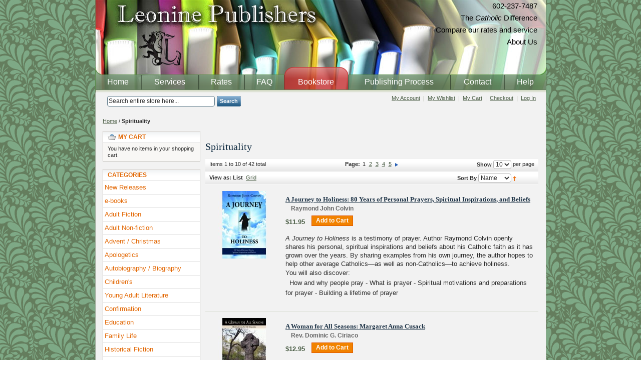

--- FILE ---
content_type: text/html; charset=UTF-8
request_url: https://leoninepublishers.com/bookstore/spirituality.html
body_size: 18937
content:
<!DOCTYPE html PUBLIC "-//W3C//DTD XHTML 1.0 Strict//EN" "http://www.w3.org/TR/xhtml1/DTD/xhtml1-strict.dtd">
<html xmlns="http://www.w3.org/1999/xhtml" xml:lang="en" lang="en">
<head>
<title>Leonine Publishers Bookstore - Spirituality</title>
<meta http-equiv="Content-Type" content="text/html; charset=utf-8" /><script type="text/javascript">(window.NREUM||(NREUM={})).init={ajax:{deny_list:["bam.nr-data.net"]},feature_flags:["soft_nav"]};(window.NREUM||(NREUM={})).loader_config={licenseKey:"4a677784cf",applicationID:"13881684",browserID:"13882679"};;/*! For license information please see nr-loader-rum-1.308.0.min.js.LICENSE.txt */
(()=>{var e,t,r={163:(e,t,r)=>{"use strict";r.d(t,{j:()=>E});var n=r(384),i=r(1741);var a=r(2555);r(860).K7.genericEvents;const s="experimental.resources",o="register",c=e=>{if(!e||"string"!=typeof e)return!1;try{document.createDocumentFragment().querySelector(e)}catch{return!1}return!0};var d=r(2614),u=r(944),l=r(8122);const f="[data-nr-mask]",g=e=>(0,l.a)(e,(()=>{const e={feature_flags:[],experimental:{allow_registered_children:!1,resources:!1},mask_selector:"*",block_selector:"[data-nr-block]",mask_input_options:{color:!1,date:!1,"datetime-local":!1,email:!1,month:!1,number:!1,range:!1,search:!1,tel:!1,text:!1,time:!1,url:!1,week:!1,textarea:!1,select:!1,password:!0}};return{ajax:{deny_list:void 0,block_internal:!0,enabled:!0,autoStart:!0},api:{get allow_registered_children(){return e.feature_flags.includes(o)||e.experimental.allow_registered_children},set allow_registered_children(t){e.experimental.allow_registered_children=t},duplicate_registered_data:!1},browser_consent_mode:{enabled:!1},distributed_tracing:{enabled:void 0,exclude_newrelic_header:void 0,cors_use_newrelic_header:void 0,cors_use_tracecontext_headers:void 0,allowed_origins:void 0},get feature_flags(){return e.feature_flags},set feature_flags(t){e.feature_flags=t},generic_events:{enabled:!0,autoStart:!0},harvest:{interval:30},jserrors:{enabled:!0,autoStart:!0},logging:{enabled:!0,autoStart:!0},metrics:{enabled:!0,autoStart:!0},obfuscate:void 0,page_action:{enabled:!0},page_view_event:{enabled:!0,autoStart:!0},page_view_timing:{enabled:!0,autoStart:!0},performance:{capture_marks:!1,capture_measures:!1,capture_detail:!0,resources:{get enabled(){return e.feature_flags.includes(s)||e.experimental.resources},set enabled(t){e.experimental.resources=t},asset_types:[],first_party_domains:[],ignore_newrelic:!0}},privacy:{cookies_enabled:!0},proxy:{assets:void 0,beacon:void 0},session:{expiresMs:d.wk,inactiveMs:d.BB},session_replay:{autoStart:!0,enabled:!1,preload:!1,sampling_rate:10,error_sampling_rate:100,collect_fonts:!1,inline_images:!1,fix_stylesheets:!0,mask_all_inputs:!0,get mask_text_selector(){return e.mask_selector},set mask_text_selector(t){c(t)?e.mask_selector="".concat(t,",").concat(f):""===t||null===t?e.mask_selector=f:(0,u.R)(5,t)},get block_class(){return"nr-block"},get ignore_class(){return"nr-ignore"},get mask_text_class(){return"nr-mask"},get block_selector(){return e.block_selector},set block_selector(t){c(t)?e.block_selector+=",".concat(t):""!==t&&(0,u.R)(6,t)},get mask_input_options(){return e.mask_input_options},set mask_input_options(t){t&&"object"==typeof t?e.mask_input_options={...t,password:!0}:(0,u.R)(7,t)}},session_trace:{enabled:!0,autoStart:!0},soft_navigations:{enabled:!0,autoStart:!0},spa:{enabled:!0,autoStart:!0},ssl:void 0,user_actions:{enabled:!0,elementAttributes:["id","className","tagName","type"]}}})());var p=r(6154),m=r(9324);let h=0;const v={buildEnv:m.F3,distMethod:m.Xs,version:m.xv,originTime:p.WN},b={consented:!1},y={appMetadata:{},get consented(){return this.session?.state?.consent||b.consented},set consented(e){b.consented=e},customTransaction:void 0,denyList:void 0,disabled:!1,harvester:void 0,isolatedBacklog:!1,isRecording:!1,loaderType:void 0,maxBytes:3e4,obfuscator:void 0,onerror:void 0,ptid:void 0,releaseIds:{},session:void 0,timeKeeper:void 0,registeredEntities:[],jsAttributesMetadata:{bytes:0},get harvestCount(){return++h}},_=e=>{const t=(0,l.a)(e,y),r=Object.keys(v).reduce((e,t)=>(e[t]={value:v[t],writable:!1,configurable:!0,enumerable:!0},e),{});return Object.defineProperties(t,r)};var w=r(5701);const x=e=>{const t=e.startsWith("http");e+="/",r.p=t?e:"https://"+e};var R=r(7836),k=r(3241);const A={accountID:void 0,trustKey:void 0,agentID:void 0,licenseKey:void 0,applicationID:void 0,xpid:void 0},S=e=>(0,l.a)(e,A),T=new Set;function E(e,t={},r,s){let{init:o,info:c,loader_config:d,runtime:u={},exposed:l=!0}=t;if(!c){const e=(0,n.pV)();o=e.init,c=e.info,d=e.loader_config}e.init=g(o||{}),e.loader_config=S(d||{}),c.jsAttributes??={},p.bv&&(c.jsAttributes.isWorker=!0),e.info=(0,a.D)(c);const f=e.init,m=[c.beacon,c.errorBeacon];T.has(e.agentIdentifier)||(f.proxy.assets&&(x(f.proxy.assets),m.push(f.proxy.assets)),f.proxy.beacon&&m.push(f.proxy.beacon),e.beacons=[...m],function(e){const t=(0,n.pV)();Object.getOwnPropertyNames(i.W.prototype).forEach(r=>{const n=i.W.prototype[r];if("function"!=typeof n||"constructor"===n)return;let a=t[r];e[r]&&!1!==e.exposed&&"micro-agent"!==e.runtime?.loaderType&&(t[r]=(...t)=>{const n=e[r](...t);return a?a(...t):n})})}(e),(0,n.US)("activatedFeatures",w.B)),u.denyList=[...f.ajax.deny_list||[],...f.ajax.block_internal?m:[]],u.ptid=e.agentIdentifier,u.loaderType=r,e.runtime=_(u),T.has(e.agentIdentifier)||(e.ee=R.ee.get(e.agentIdentifier),e.exposed=l,(0,k.W)({agentIdentifier:e.agentIdentifier,drained:!!w.B?.[e.agentIdentifier],type:"lifecycle",name:"initialize",feature:void 0,data:e.config})),T.add(e.agentIdentifier)}},384:(e,t,r)=>{"use strict";r.d(t,{NT:()=>s,US:()=>u,Zm:()=>o,bQ:()=>d,dV:()=>c,pV:()=>l});var n=r(6154),i=r(1863),a=r(1910);const s={beacon:"bam.nr-data.net",errorBeacon:"bam.nr-data.net"};function o(){return n.gm.NREUM||(n.gm.NREUM={}),void 0===n.gm.newrelic&&(n.gm.newrelic=n.gm.NREUM),n.gm.NREUM}function c(){let e=o();return e.o||(e.o={ST:n.gm.setTimeout,SI:n.gm.setImmediate||n.gm.setInterval,CT:n.gm.clearTimeout,XHR:n.gm.XMLHttpRequest,REQ:n.gm.Request,EV:n.gm.Event,PR:n.gm.Promise,MO:n.gm.MutationObserver,FETCH:n.gm.fetch,WS:n.gm.WebSocket},(0,a.i)(...Object.values(e.o))),e}function d(e,t){let r=o();r.initializedAgents??={},t.initializedAt={ms:(0,i.t)(),date:new Date},r.initializedAgents[e]=t}function u(e,t){o()[e]=t}function l(){return function(){let e=o();const t=e.info||{};e.info={beacon:s.beacon,errorBeacon:s.errorBeacon,...t}}(),function(){let e=o();const t=e.init||{};e.init={...t}}(),c(),function(){let e=o();const t=e.loader_config||{};e.loader_config={...t}}(),o()}},782:(e,t,r)=>{"use strict";r.d(t,{T:()=>n});const n=r(860).K7.pageViewTiming},860:(e,t,r)=>{"use strict";r.d(t,{$J:()=>u,K7:()=>c,P3:()=>d,XX:()=>i,Yy:()=>o,df:()=>a,qY:()=>n,v4:()=>s});const n="events",i="jserrors",a="browser/blobs",s="rum",o="browser/logs",c={ajax:"ajax",genericEvents:"generic_events",jserrors:i,logging:"logging",metrics:"metrics",pageAction:"page_action",pageViewEvent:"page_view_event",pageViewTiming:"page_view_timing",sessionReplay:"session_replay",sessionTrace:"session_trace",softNav:"soft_navigations",spa:"spa"},d={[c.pageViewEvent]:1,[c.pageViewTiming]:2,[c.metrics]:3,[c.jserrors]:4,[c.spa]:5,[c.ajax]:6,[c.sessionTrace]:7,[c.softNav]:8,[c.sessionReplay]:9,[c.logging]:10,[c.genericEvents]:11},u={[c.pageViewEvent]:s,[c.pageViewTiming]:n,[c.ajax]:n,[c.spa]:n,[c.softNav]:n,[c.metrics]:i,[c.jserrors]:i,[c.sessionTrace]:a,[c.sessionReplay]:a,[c.logging]:o,[c.genericEvents]:"ins"}},944:(e,t,r)=>{"use strict";r.d(t,{R:()=>i});var n=r(3241);function i(e,t){"function"==typeof console.debug&&(console.debug("New Relic Warning: https://github.com/newrelic/newrelic-browser-agent/blob/main/docs/warning-codes.md#".concat(e),t),(0,n.W)({agentIdentifier:null,drained:null,type:"data",name:"warn",feature:"warn",data:{code:e,secondary:t}}))}},1687:(e,t,r)=>{"use strict";r.d(t,{Ak:()=>d,Ze:()=>f,x3:()=>u});var n=r(3241),i=r(7836),a=r(3606),s=r(860),o=r(2646);const c={};function d(e,t){const r={staged:!1,priority:s.P3[t]||0};l(e),c[e].get(t)||c[e].set(t,r)}function u(e,t){e&&c[e]&&(c[e].get(t)&&c[e].delete(t),p(e,t,!1),c[e].size&&g(e))}function l(e){if(!e)throw new Error("agentIdentifier required");c[e]||(c[e]=new Map)}function f(e="",t="feature",r=!1){if(l(e),!e||!c[e].get(t)||r)return p(e,t);c[e].get(t).staged=!0,g(e)}function g(e){const t=Array.from(c[e]);t.every(([e,t])=>t.staged)&&(t.sort((e,t)=>e[1].priority-t[1].priority),t.forEach(([t])=>{c[e].delete(t),p(e,t)}))}function p(e,t,r=!0){const s=e?i.ee.get(e):i.ee,c=a.i.handlers;if(!s.aborted&&s.backlog&&c){if((0,n.W)({agentIdentifier:e,type:"lifecycle",name:"drain",feature:t}),r){const e=s.backlog[t],r=c[t];if(r){for(let t=0;e&&t<e.length;++t)m(e[t],r);Object.entries(r).forEach(([e,t])=>{Object.values(t||{}).forEach(t=>{t[0]?.on&&t[0]?.context()instanceof o.y&&t[0].on(e,t[1])})})}}s.isolatedBacklog||delete c[t],s.backlog[t]=null,s.emit("drain-"+t,[])}}function m(e,t){var r=e[1];Object.values(t[r]||{}).forEach(t=>{var r=e[0];if(t[0]===r){var n=t[1],i=e[3],a=e[2];n.apply(i,a)}})}},1738:(e,t,r)=>{"use strict";r.d(t,{U:()=>g,Y:()=>f});var n=r(3241),i=r(9908),a=r(1863),s=r(944),o=r(5701),c=r(3969),d=r(8362),u=r(860),l=r(4261);function f(e,t,r,a){const f=a||r;!f||f[e]&&f[e]!==d.d.prototype[e]||(f[e]=function(){(0,i.p)(c.xV,["API/"+e+"/called"],void 0,u.K7.metrics,r.ee),(0,n.W)({agentIdentifier:r.agentIdentifier,drained:!!o.B?.[r.agentIdentifier],type:"data",name:"api",feature:l.Pl+e,data:{}});try{return t.apply(this,arguments)}catch(e){(0,s.R)(23,e)}})}function g(e,t,r,n,s){const o=e.info;null===r?delete o.jsAttributes[t]:o.jsAttributes[t]=r,(s||null===r)&&(0,i.p)(l.Pl+n,[(0,a.t)(),t,r],void 0,"session",e.ee)}},1741:(e,t,r)=>{"use strict";r.d(t,{W:()=>a});var n=r(944),i=r(4261);class a{#e(e,...t){if(this[e]!==a.prototype[e])return this[e](...t);(0,n.R)(35,e)}addPageAction(e,t){return this.#e(i.hG,e,t)}register(e){return this.#e(i.eY,e)}recordCustomEvent(e,t){return this.#e(i.fF,e,t)}setPageViewName(e,t){return this.#e(i.Fw,e,t)}setCustomAttribute(e,t,r){return this.#e(i.cD,e,t,r)}noticeError(e,t){return this.#e(i.o5,e,t)}setUserId(e,t=!1){return this.#e(i.Dl,e,t)}setApplicationVersion(e){return this.#e(i.nb,e)}setErrorHandler(e){return this.#e(i.bt,e)}addRelease(e,t){return this.#e(i.k6,e,t)}log(e,t){return this.#e(i.$9,e,t)}start(){return this.#e(i.d3)}finished(e){return this.#e(i.BL,e)}recordReplay(){return this.#e(i.CH)}pauseReplay(){return this.#e(i.Tb)}addToTrace(e){return this.#e(i.U2,e)}setCurrentRouteName(e){return this.#e(i.PA,e)}interaction(e){return this.#e(i.dT,e)}wrapLogger(e,t,r){return this.#e(i.Wb,e,t,r)}measure(e,t){return this.#e(i.V1,e,t)}consent(e){return this.#e(i.Pv,e)}}},1863:(e,t,r)=>{"use strict";function n(){return Math.floor(performance.now())}r.d(t,{t:()=>n})},1910:(e,t,r)=>{"use strict";r.d(t,{i:()=>a});var n=r(944);const i=new Map;function a(...e){return e.every(e=>{if(i.has(e))return i.get(e);const t="function"==typeof e?e.toString():"",r=t.includes("[native code]"),a=t.includes("nrWrapper");return r||a||(0,n.R)(64,e?.name||t),i.set(e,r),r})}},2555:(e,t,r)=>{"use strict";r.d(t,{D:()=>o,f:()=>s});var n=r(384),i=r(8122);const a={beacon:n.NT.beacon,errorBeacon:n.NT.errorBeacon,licenseKey:void 0,applicationID:void 0,sa:void 0,queueTime:void 0,applicationTime:void 0,ttGuid:void 0,user:void 0,account:void 0,product:void 0,extra:void 0,jsAttributes:{},userAttributes:void 0,atts:void 0,transactionName:void 0,tNamePlain:void 0};function s(e){try{return!!e.licenseKey&&!!e.errorBeacon&&!!e.applicationID}catch(e){return!1}}const o=e=>(0,i.a)(e,a)},2614:(e,t,r)=>{"use strict";r.d(t,{BB:()=>s,H3:()=>n,g:()=>d,iL:()=>c,tS:()=>o,uh:()=>i,wk:()=>a});const n="NRBA",i="SESSION",a=144e5,s=18e5,o={STARTED:"session-started",PAUSE:"session-pause",RESET:"session-reset",RESUME:"session-resume",UPDATE:"session-update"},c={SAME_TAB:"same-tab",CROSS_TAB:"cross-tab"},d={OFF:0,FULL:1,ERROR:2}},2646:(e,t,r)=>{"use strict";r.d(t,{y:()=>n});class n{constructor(e){this.contextId=e}}},2843:(e,t,r)=>{"use strict";r.d(t,{G:()=>a,u:()=>i});var n=r(3878);function i(e,t=!1,r,i){(0,n.DD)("visibilitychange",function(){if(t)return void("hidden"===document.visibilityState&&e());e(document.visibilityState)},r,i)}function a(e,t,r){(0,n.sp)("pagehide",e,t,r)}},3241:(e,t,r)=>{"use strict";r.d(t,{W:()=>a});var n=r(6154);const i="newrelic";function a(e={}){try{n.gm.dispatchEvent(new CustomEvent(i,{detail:e}))}catch(e){}}},3606:(e,t,r)=>{"use strict";r.d(t,{i:()=>a});var n=r(9908);a.on=s;var i=a.handlers={};function a(e,t,r,a){s(a||n.d,i,e,t,r)}function s(e,t,r,i,a){a||(a="feature"),e||(e=n.d);var s=t[a]=t[a]||{};(s[r]=s[r]||[]).push([e,i])}},3878:(e,t,r)=>{"use strict";function n(e,t){return{capture:e,passive:!1,signal:t}}function i(e,t,r=!1,i){window.addEventListener(e,t,n(r,i))}function a(e,t,r=!1,i){document.addEventListener(e,t,n(r,i))}r.d(t,{DD:()=>a,jT:()=>n,sp:()=>i})},3969:(e,t,r)=>{"use strict";r.d(t,{TZ:()=>n,XG:()=>o,rs:()=>i,xV:()=>s,z_:()=>a});const n=r(860).K7.metrics,i="sm",a="cm",s="storeSupportabilityMetrics",o="storeEventMetrics"},4234:(e,t,r)=>{"use strict";r.d(t,{W:()=>a});var n=r(7836),i=r(1687);class a{constructor(e,t){this.agentIdentifier=e,this.ee=n.ee.get(e),this.featureName=t,this.blocked=!1}deregisterDrain(){(0,i.x3)(this.agentIdentifier,this.featureName)}}},4261:(e,t,r)=>{"use strict";r.d(t,{$9:()=>d,BL:()=>o,CH:()=>g,Dl:()=>_,Fw:()=>y,PA:()=>h,Pl:()=>n,Pv:()=>k,Tb:()=>l,U2:()=>a,V1:()=>R,Wb:()=>x,bt:()=>b,cD:()=>v,d3:()=>w,dT:()=>c,eY:()=>p,fF:()=>f,hG:()=>i,k6:()=>s,nb:()=>m,o5:()=>u});const n="api-",i="addPageAction",a="addToTrace",s="addRelease",o="finished",c="interaction",d="log",u="noticeError",l="pauseReplay",f="recordCustomEvent",g="recordReplay",p="register",m="setApplicationVersion",h="setCurrentRouteName",v="setCustomAttribute",b="setErrorHandler",y="setPageViewName",_="setUserId",w="start",x="wrapLogger",R="measure",k="consent"},5289:(e,t,r)=>{"use strict";r.d(t,{GG:()=>s,Qr:()=>c,sB:()=>o});var n=r(3878),i=r(6389);function a(){return"undefined"==typeof document||"complete"===document.readyState}function s(e,t){if(a())return e();const r=(0,i.J)(e),s=setInterval(()=>{a()&&(clearInterval(s),r())},500);(0,n.sp)("load",r,t)}function o(e){if(a())return e();(0,n.DD)("DOMContentLoaded",e)}function c(e){if(a())return e();(0,n.sp)("popstate",e)}},5607:(e,t,r)=>{"use strict";r.d(t,{W:()=>n});const n=(0,r(9566).bz)()},5701:(e,t,r)=>{"use strict";r.d(t,{B:()=>a,t:()=>s});var n=r(3241);const i=new Set,a={};function s(e,t){const r=t.agentIdentifier;a[r]??={},e&&"object"==typeof e&&(i.has(r)||(t.ee.emit("rumresp",[e]),a[r]=e,i.add(r),(0,n.W)({agentIdentifier:r,loaded:!0,drained:!0,type:"lifecycle",name:"load",feature:void 0,data:e})))}},6154:(e,t,r)=>{"use strict";r.d(t,{OF:()=>c,RI:()=>i,WN:()=>u,bv:()=>a,eN:()=>l,gm:()=>s,mw:()=>o,sb:()=>d});var n=r(1863);const i="undefined"!=typeof window&&!!window.document,a="undefined"!=typeof WorkerGlobalScope&&("undefined"!=typeof self&&self instanceof WorkerGlobalScope&&self.navigator instanceof WorkerNavigator||"undefined"!=typeof globalThis&&globalThis instanceof WorkerGlobalScope&&globalThis.navigator instanceof WorkerNavigator),s=i?window:"undefined"!=typeof WorkerGlobalScope&&("undefined"!=typeof self&&self instanceof WorkerGlobalScope&&self||"undefined"!=typeof globalThis&&globalThis instanceof WorkerGlobalScope&&globalThis),o=Boolean("hidden"===s?.document?.visibilityState),c=/iPad|iPhone|iPod/.test(s.navigator?.userAgent),d=c&&"undefined"==typeof SharedWorker,u=((()=>{const e=s.navigator?.userAgent?.match(/Firefox[/\s](\d+\.\d+)/);Array.isArray(e)&&e.length>=2&&e[1]})(),Date.now()-(0,n.t)()),l=()=>"undefined"!=typeof PerformanceNavigationTiming&&s?.performance?.getEntriesByType("navigation")?.[0]?.responseStart},6389:(e,t,r)=>{"use strict";function n(e,t=500,r={}){const n=r?.leading||!1;let i;return(...r)=>{n&&void 0===i&&(e.apply(this,r),i=setTimeout(()=>{i=clearTimeout(i)},t)),n||(clearTimeout(i),i=setTimeout(()=>{e.apply(this,r)},t))}}function i(e){let t=!1;return(...r)=>{t||(t=!0,e.apply(this,r))}}r.d(t,{J:()=>i,s:()=>n})},6630:(e,t,r)=>{"use strict";r.d(t,{T:()=>n});const n=r(860).K7.pageViewEvent},7699:(e,t,r)=>{"use strict";r.d(t,{It:()=>a,KC:()=>o,No:()=>i,qh:()=>s});var n=r(860);const i=16e3,a=1e6,s="SESSION_ERROR",o={[n.K7.logging]:!0,[n.K7.genericEvents]:!1,[n.K7.jserrors]:!1,[n.K7.ajax]:!1}},7836:(e,t,r)=>{"use strict";r.d(t,{P:()=>o,ee:()=>c});var n=r(384),i=r(8990),a=r(2646),s=r(5607);const o="nr@context:".concat(s.W),c=function e(t,r){var n={},s={},u={},l=!1;try{l=16===r.length&&d.initializedAgents?.[r]?.runtime.isolatedBacklog}catch(e){}var f={on:p,addEventListener:p,removeEventListener:function(e,t){var r=n[e];if(!r)return;for(var i=0;i<r.length;i++)r[i]===t&&r.splice(i,1)},emit:function(e,r,n,i,a){!1!==a&&(a=!0);if(c.aborted&&!i)return;t&&a&&t.emit(e,r,n);var o=g(n);m(e).forEach(e=>{e.apply(o,r)});var d=v()[s[e]];d&&d.push([f,e,r,o]);return o},get:h,listeners:m,context:g,buffer:function(e,t){const r=v();if(t=t||"feature",f.aborted)return;Object.entries(e||{}).forEach(([e,n])=>{s[n]=t,t in r||(r[t]=[])})},abort:function(){f._aborted=!0,Object.keys(f.backlog).forEach(e=>{delete f.backlog[e]})},isBuffering:function(e){return!!v()[s[e]]},debugId:r,backlog:l?{}:t&&"object"==typeof t.backlog?t.backlog:{},isolatedBacklog:l};return Object.defineProperty(f,"aborted",{get:()=>{let e=f._aborted||!1;return e||(t&&(e=t.aborted),e)}}),f;function g(e){return e&&e instanceof a.y?e:e?(0,i.I)(e,o,()=>new a.y(o)):new a.y(o)}function p(e,t){n[e]=m(e).concat(t)}function m(e){return n[e]||[]}function h(t){return u[t]=u[t]||e(f,t)}function v(){return f.backlog}}(void 0,"globalEE"),d=(0,n.Zm)();d.ee||(d.ee=c)},8122:(e,t,r)=>{"use strict";r.d(t,{a:()=>i});var n=r(944);function i(e,t){try{if(!e||"object"!=typeof e)return(0,n.R)(3);if(!t||"object"!=typeof t)return(0,n.R)(4);const r=Object.create(Object.getPrototypeOf(t),Object.getOwnPropertyDescriptors(t)),a=0===Object.keys(r).length?e:r;for(let s in a)if(void 0!==e[s])try{if(null===e[s]){r[s]=null;continue}Array.isArray(e[s])&&Array.isArray(t[s])?r[s]=Array.from(new Set([...e[s],...t[s]])):"object"==typeof e[s]&&"object"==typeof t[s]?r[s]=i(e[s],t[s]):r[s]=e[s]}catch(e){r[s]||(0,n.R)(1,e)}return r}catch(e){(0,n.R)(2,e)}}},8362:(e,t,r)=>{"use strict";r.d(t,{d:()=>a});var n=r(9566),i=r(1741);class a extends i.W{agentIdentifier=(0,n.LA)(16)}},8374:(e,t,r)=>{r.nc=(()=>{try{return document?.currentScript?.nonce}catch(e){}return""})()},8990:(e,t,r)=>{"use strict";r.d(t,{I:()=>i});var n=Object.prototype.hasOwnProperty;function i(e,t,r){if(n.call(e,t))return e[t];var i=r();if(Object.defineProperty&&Object.keys)try{return Object.defineProperty(e,t,{value:i,writable:!0,enumerable:!1}),i}catch(e){}return e[t]=i,i}},9324:(e,t,r)=>{"use strict";r.d(t,{F3:()=>i,Xs:()=>a,xv:()=>n});const n="1.308.0",i="PROD",a="CDN"},9566:(e,t,r)=>{"use strict";r.d(t,{LA:()=>o,bz:()=>s});var n=r(6154);const i="xxxxxxxx-xxxx-4xxx-yxxx-xxxxxxxxxxxx";function a(e,t){return e?15&e[t]:16*Math.random()|0}function s(){const e=n.gm?.crypto||n.gm?.msCrypto;let t,r=0;return e&&e.getRandomValues&&(t=e.getRandomValues(new Uint8Array(30))),i.split("").map(e=>"x"===e?a(t,r++).toString(16):"y"===e?(3&a()|8).toString(16):e).join("")}function o(e){const t=n.gm?.crypto||n.gm?.msCrypto;let r,i=0;t&&t.getRandomValues&&(r=t.getRandomValues(new Uint8Array(e)));const s=[];for(var o=0;o<e;o++)s.push(a(r,i++).toString(16));return s.join("")}},9908:(e,t,r)=>{"use strict";r.d(t,{d:()=>n,p:()=>i});var n=r(7836).ee.get("handle");function i(e,t,r,i,a){a?(a.buffer([e],i),a.emit(e,t,r)):(n.buffer([e],i),n.emit(e,t,r))}}},n={};function i(e){var t=n[e];if(void 0!==t)return t.exports;var a=n[e]={exports:{}};return r[e](a,a.exports,i),a.exports}i.m=r,i.d=(e,t)=>{for(var r in t)i.o(t,r)&&!i.o(e,r)&&Object.defineProperty(e,r,{enumerable:!0,get:t[r]})},i.f={},i.e=e=>Promise.all(Object.keys(i.f).reduce((t,r)=>(i.f[r](e,t),t),[])),i.u=e=>"nr-rum-1.308.0.min.js",i.o=(e,t)=>Object.prototype.hasOwnProperty.call(e,t),e={},t="NRBA-1.308.0.PROD:",i.l=(r,n,a,s)=>{if(e[r])e[r].push(n);else{var o,c;if(void 0!==a)for(var d=document.getElementsByTagName("script"),u=0;u<d.length;u++){var l=d[u];if(l.getAttribute("src")==r||l.getAttribute("data-webpack")==t+a){o=l;break}}if(!o){c=!0;var f={296:"sha512-+MIMDsOcckGXa1EdWHqFNv7P+JUkd5kQwCBr3KE6uCvnsBNUrdSt4a/3/L4j4TxtnaMNjHpza2/erNQbpacJQA=="};(o=document.createElement("script")).charset="utf-8",i.nc&&o.setAttribute("nonce",i.nc),o.setAttribute("data-webpack",t+a),o.src=r,0!==o.src.indexOf(window.location.origin+"/")&&(o.crossOrigin="anonymous"),f[s]&&(o.integrity=f[s])}e[r]=[n];var g=(t,n)=>{o.onerror=o.onload=null,clearTimeout(p);var i=e[r];if(delete e[r],o.parentNode&&o.parentNode.removeChild(o),i&&i.forEach(e=>e(n)),t)return t(n)},p=setTimeout(g.bind(null,void 0,{type:"timeout",target:o}),12e4);o.onerror=g.bind(null,o.onerror),o.onload=g.bind(null,o.onload),c&&document.head.appendChild(o)}},i.r=e=>{"undefined"!=typeof Symbol&&Symbol.toStringTag&&Object.defineProperty(e,Symbol.toStringTag,{value:"Module"}),Object.defineProperty(e,"__esModule",{value:!0})},i.p="https://js-agent.newrelic.com/",(()=>{var e={374:0,840:0};i.f.j=(t,r)=>{var n=i.o(e,t)?e[t]:void 0;if(0!==n)if(n)r.push(n[2]);else{var a=new Promise((r,i)=>n=e[t]=[r,i]);r.push(n[2]=a);var s=i.p+i.u(t),o=new Error;i.l(s,r=>{if(i.o(e,t)&&(0!==(n=e[t])&&(e[t]=void 0),n)){var a=r&&("load"===r.type?"missing":r.type),s=r&&r.target&&r.target.src;o.message="Loading chunk "+t+" failed: ("+a+": "+s+")",o.name="ChunkLoadError",o.type=a,o.request=s,n[1](o)}},"chunk-"+t,t)}};var t=(t,r)=>{var n,a,[s,o,c]=r,d=0;if(s.some(t=>0!==e[t])){for(n in o)i.o(o,n)&&(i.m[n]=o[n]);if(c)c(i)}for(t&&t(r);d<s.length;d++)a=s[d],i.o(e,a)&&e[a]&&e[a][0](),e[a]=0},r=self["webpackChunk:NRBA-1.308.0.PROD"]=self["webpackChunk:NRBA-1.308.0.PROD"]||[];r.forEach(t.bind(null,0)),r.push=t.bind(null,r.push.bind(r))})(),(()=>{"use strict";i(8374);var e=i(8362),t=i(860);const r=Object.values(t.K7);var n=i(163);var a=i(9908),s=i(1863),o=i(4261),c=i(1738);var d=i(1687),u=i(4234),l=i(5289),f=i(6154),g=i(944),p=i(384);const m=e=>f.RI&&!0===e?.privacy.cookies_enabled;function h(e){return!!(0,p.dV)().o.MO&&m(e)&&!0===e?.session_trace.enabled}var v=i(6389),b=i(7699);class y extends u.W{constructor(e,t){super(e.agentIdentifier,t),this.agentRef=e,this.abortHandler=void 0,this.featAggregate=void 0,this.loadedSuccessfully=void 0,this.onAggregateImported=new Promise(e=>{this.loadedSuccessfully=e}),this.deferred=Promise.resolve(),!1===e.init[this.featureName].autoStart?this.deferred=new Promise((t,r)=>{this.ee.on("manual-start-all",(0,v.J)(()=>{(0,d.Ak)(e.agentIdentifier,this.featureName),t()}))}):(0,d.Ak)(e.agentIdentifier,t)}importAggregator(e,t,r={}){if(this.featAggregate)return;const n=async()=>{let n;await this.deferred;try{if(m(e.init)){const{setupAgentSession:t}=await i.e(296).then(i.bind(i,3305));n=t(e)}}catch(e){(0,g.R)(20,e),this.ee.emit("internal-error",[e]),(0,a.p)(b.qh,[e],void 0,this.featureName,this.ee)}try{if(!this.#t(this.featureName,n,e.init))return(0,d.Ze)(this.agentIdentifier,this.featureName),void this.loadedSuccessfully(!1);const{Aggregate:i}=await t();this.featAggregate=new i(e,r),e.runtime.harvester.initializedAggregates.push(this.featAggregate),this.loadedSuccessfully(!0)}catch(e){(0,g.R)(34,e),this.abortHandler?.(),(0,d.Ze)(this.agentIdentifier,this.featureName,!0),this.loadedSuccessfully(!1),this.ee&&this.ee.abort()}};f.RI?(0,l.GG)(()=>n(),!0):n()}#t(e,r,n){if(this.blocked)return!1;switch(e){case t.K7.sessionReplay:return h(n)&&!!r;case t.K7.sessionTrace:return!!r;default:return!0}}}var _=i(6630),w=i(2614),x=i(3241);class R extends y{static featureName=_.T;constructor(e){var t;super(e,_.T),this.setupInspectionEvents(e.agentIdentifier),t=e,(0,c.Y)(o.Fw,function(e,r){"string"==typeof e&&("/"!==e.charAt(0)&&(e="/"+e),t.runtime.customTransaction=(r||"http://custom.transaction")+e,(0,a.p)(o.Pl+o.Fw,[(0,s.t)()],void 0,void 0,t.ee))},t),this.importAggregator(e,()=>i.e(296).then(i.bind(i,3943)))}setupInspectionEvents(e){const t=(t,r)=>{t&&(0,x.W)({agentIdentifier:e,timeStamp:t.timeStamp,loaded:"complete"===t.target.readyState,type:"window",name:r,data:t.target.location+""})};(0,l.sB)(e=>{t(e,"DOMContentLoaded")}),(0,l.GG)(e=>{t(e,"load")}),(0,l.Qr)(e=>{t(e,"navigate")}),this.ee.on(w.tS.UPDATE,(t,r)=>{(0,x.W)({agentIdentifier:e,type:"lifecycle",name:"session",data:r})})}}class k extends e.d{constructor(e){var t;(super(),f.gm)?(this.features={},(0,p.bQ)(this.agentIdentifier,this),this.desiredFeatures=new Set(e.features||[]),this.desiredFeatures.add(R),(0,n.j)(this,e,e.loaderType||"agent"),t=this,(0,c.Y)(o.cD,function(e,r,n=!1){if("string"==typeof e){if(["string","number","boolean"].includes(typeof r)||null===r)return(0,c.U)(t,e,r,o.cD,n);(0,g.R)(40,typeof r)}else(0,g.R)(39,typeof e)},t),function(e){(0,c.Y)(o.Dl,function(t,r=!1){if("string"!=typeof t&&null!==t)return void(0,g.R)(41,typeof t);const n=e.info.jsAttributes["enduser.id"];r&&null!=n&&n!==t?(0,a.p)(o.Pl+"setUserIdAndResetSession",[t],void 0,"session",e.ee):(0,c.U)(e,"enduser.id",t,o.Dl,!0)},e)}(this),function(e){(0,c.Y)(o.nb,function(t){if("string"==typeof t||null===t)return(0,c.U)(e,"application.version",t,o.nb,!1);(0,g.R)(42,typeof t)},e)}(this),function(e){(0,c.Y)(o.d3,function(){e.ee.emit("manual-start-all")},e)}(this),function(e){(0,c.Y)(o.Pv,function(t=!0){if("boolean"==typeof t){if((0,a.p)(o.Pl+o.Pv,[t],void 0,"session",e.ee),e.runtime.consented=t,t){const t=e.features.page_view_event;t.onAggregateImported.then(e=>{const r=t.featAggregate;e&&!r.sentRum&&r.sendRum()})}}else(0,g.R)(65,typeof t)},e)}(this),this.run()):(0,g.R)(21)}get config(){return{info:this.info,init:this.init,loader_config:this.loader_config,runtime:this.runtime}}get api(){return this}run(){try{const e=function(e){const t={};return r.forEach(r=>{t[r]=!!e[r]?.enabled}),t}(this.init),n=[...this.desiredFeatures];n.sort((e,r)=>t.P3[e.featureName]-t.P3[r.featureName]),n.forEach(r=>{if(!e[r.featureName]&&r.featureName!==t.K7.pageViewEvent)return;if(r.featureName===t.K7.spa)return void(0,g.R)(67);const n=function(e){switch(e){case t.K7.ajax:return[t.K7.jserrors];case t.K7.sessionTrace:return[t.K7.ajax,t.K7.pageViewEvent];case t.K7.sessionReplay:return[t.K7.sessionTrace];case t.K7.pageViewTiming:return[t.K7.pageViewEvent];default:return[]}}(r.featureName).filter(e=>!(e in this.features));n.length>0&&(0,g.R)(36,{targetFeature:r.featureName,missingDependencies:n}),this.features[r.featureName]=new r(this)})}catch(e){(0,g.R)(22,e);for(const e in this.features)this.features[e].abortHandler?.();const t=(0,p.Zm)();delete t.initializedAgents[this.agentIdentifier]?.features,delete this.sharedAggregator;return t.ee.get(this.agentIdentifier).abort(),!1}}}var A=i(2843),S=i(782);class T extends y{static featureName=S.T;constructor(e){super(e,S.T),f.RI&&((0,A.u)(()=>(0,a.p)("docHidden",[(0,s.t)()],void 0,S.T,this.ee),!0),(0,A.G)(()=>(0,a.p)("winPagehide",[(0,s.t)()],void 0,S.T,this.ee)),this.importAggregator(e,()=>i.e(296).then(i.bind(i,2117))))}}var E=i(3969);class I extends y{static featureName=E.TZ;constructor(e){super(e,E.TZ),f.RI&&document.addEventListener("securitypolicyviolation",e=>{(0,a.p)(E.xV,["Generic/CSPViolation/Detected"],void 0,this.featureName,this.ee)}),this.importAggregator(e,()=>i.e(296).then(i.bind(i,9623)))}}new k({features:[R,T,I],loaderType:"lite"})})()})();</script>
<meta name="description" content="Default Description" />
<meta name="keywords" content="Magento, Varien, E-commerce" />
<meta name="robots" content="INDEX,FOLLOW" />
<link rel="icon" href="http://leoninepublishers.com/favicon.ico" type="image/x-icon" />
<link rel="shortcut icon" href="http://leoninepublishers.com/favicon.ico" type="image/x-icon" />
<!--[if lt IE 7]>
<script type="text/javascript">
//<![CDATA[
    var BLANK_URL = 'https://leoninepublishers.com/bookstore/js/blank.html';
    var BLANK_IMG = 'https://leoninepublishers.com/bookstore/js/spacer.gif';
//]]>
</script>
<![endif]-->
<link rel="stylesheet" type="text/css" href="/style.css" />
<link rel="stylesheet" type="text/css" href="https://leoninepublishers.com/bookstore/skin/frontend/default/leonine/css/styles.css" media="all" />
<link rel="stylesheet" type="text/css" href="https://leoninepublishers.com/bookstore/skin/frontend/base/default/css/widgets.css" media="all" />
<link rel="stylesheet" type="text/css" href="https://leoninepublishers.com/bookstore/skin/frontend/default/leonine/css/cube.css" media="all" />
<link rel="stylesheet" type="text/css" href="https://leoninepublishers.com/bookstore/skin/frontend/default/leonine/css/vertnav.css" media="all" />
<link rel="stylesheet" type="text/css" href="https://leoninepublishers.com/bookstore/skin/frontend/default/leonine/css/print.css" media="print" />
<script type="text/javascript" src="https://leoninepublishers.com/bookstore/media/js/0ba54a4412ed59fae2382138ccfedef2.js"></script>
<!--[if lt IE 8]>
<link rel="stylesheet" type="text/css" href="https://leoninepublishers.com/bookstore/skin/frontend/default/leonine/css/styles-ie.css" media="all" />
<![endif]-->
<!--[if lt IE 7]>
<script type="text/javascript" src="https://leoninepublishers.com/bookstore/media/js/e074f6a49aeb6c8fcb581cc5eb371ba1.js"></script>
<![endif]-->

<script type="text/javascript">
//<![CDATA[
optionalZipCountries = [];
//]]>
</script>
<script type="text/javascript">var Translator = new Translate({"Please use only letters (a-z or A-Z), numbers (0-9) or underscore(_) in this field, first character should be a letter.":"Please use only letters (a-z or A-Z), numbers (0-9) or underscores (_) in this field, first character must be a letter."});</script></head>
<body class=" catalog-category-view categorypath-spirituality-html category-spirituality">

<!-- BEGIN GOOGLE ANALYTICS CODE -->
<script type="text/javascript">
//<![CDATA[
    (function() {
        var ga = document.createElement('script'); ga.type = 'text/javascript'; ga.async = true;
        ga.src = ('https:' == document.location.protocol ? 'https://ssl' : 'http://www') + '.google-analytics.com/ga.js';
        (document.getElementsByTagName('head')[0] || document.getElementsByTagName('body')[0]).appendChild(ga);
    })();

    var _gaq = _gaq || [];

_gaq.push(function() {
    // the global variable is created intentionally
    pageTracker = _gat._getTracker('UA-70703176-1');
    pageTracker._trackPageview();
});


//]]>
</script>
<!-- END GOOGLE ANALYTICS CODE --><div class="wrapper">
        <noscript>
        <div class="noscript">
            <div class="noscript-inner">
                <p><strong>JavaScript seem to be disabled in your browser.</strong></p>
                <p>You must have JavaScript enabled in your browser to utilize the functionality of this website.</p>
            </div>
        </div>
    </noscript>
    <div class="page">
        

<div align="center"> 
<table style="height:100%;" border="0" cellpadding="0" cellspacing="0"><tr><td style="height:179px;"> 
<table style="width:901px;height:179px;background-image:url(/images/header.jpg);" border="0" cellpadding="0" cellspacing="0"> 
<tr> 
<td style="text-align:right;height:134px;padding-right:18px;" class="topBanner" valign="bottom"> 
		<a href="/company-contact">602-237-7487</a><br />
		<a href="/services-catholicintegrity">The <em>Catholic</em> Difference</a><br /> 
		<a href="/rates-compare">Compare our rates and service</a><br /> 
		<a href="/company-about">About Us</a><br /> 
		</td> 
</tr> 
<tr><td valign="top" class="topButtons"> 
<table style="width:901px;" border="0" cellpadding="0" cellspacing="0"><tr> 
<td><a href="/home"><table class="normal" onclick="javascript:window.location='/home';" border="0" cellpadding="0" cellspacing="0"><tr><td class="leftLeft"></td><td class="middle">Home</td><td class="right"></td></tr></table></a></td><td><a href="/services"><table class="normal" onclick="javascript:window.location='/services';" border="0" cellpadding="0" cellspacing="0"><tr><td class="left"></td><td class="middle">Services</td><td class="right"></td></tr></table></a></td><td><a href="/rates"><table class="normal" onclick="javascript:window.location='/rates';" border="0" cellpadding="0" cellspacing="0"><tr><td class="left"></td><td class="middle">Rates</td><td class="right"></td></tr></table></a></td><td><a href="/faq"><table class="normal" onclick="javascript:window.location='/faq';" border="0" cellpadding="0" cellspacing="0"><tr><td class="left"></td><td class="middle">FAQ</td><td class="right"></td></tr></table></a></td><td><a href="https://leoninepublishers.com/bookstore/"><table class="cur" onclick="javascript:window.location='https://leoninepublishers.com/bookstore/';" border="0" cellpadding="0" cellspacing="0"><tr><td class="left"></td><td class="middle">Bookstore</td><td class="right"></td></tr></table></a></td><td><a href="/publishingprocess"><table class="normal" onclick="javascript:window.location='/publishingprocess';" border="0" cellpadding="0" cellspacing="0"><tr><td class="left"></td><td class="middle">Publishing Process</td><td class="right"></td></tr></table></a></td><td><a href="/company-contact"><table class="normal" onclick="javascript:window.location='/company-contact';" border="0" cellpadding="0" cellspacing="0"><tr><td class="left"></td><td class="middle">Contact</td><td class="right"></td></tr></table></a></td><td><a href="/help"><table class="normal" onclick="javascript:window.location='/help';" border="0" cellpadding="0" cellspacing="0"><tr><td class="left"></td><td class="middle">Help</td><td class="rightRight"></td></tr></table></a></td></tr></table> 
</td></tr> 
</table> 
</td></tr> 
<tr><td valign="top"> 
<table style="width:901px;" border="0" cellpadding="0" cellspacing="0"> 
<tr style="height:29px;display:none;" valign="top" align="center" class="subButtons" name="subButtons" id="subButtons" onmouseover="javascript:subButtons.style.display='';subButtonsBack.style.display='none';"><td name="subButtonsText" id="subButtonsText" onmouseout="javascript:menuTimer = setTimeout('subButtons.style.display=\'none\';subButtonsBack.style.display=\'\';subButtons2Back.style.display=\'none\';',500);" onmouseover="javascript:clearTimeout(menuTimer);"> 
<!--<table border="0" cellpadding="0" cellspacing="0"><tr>
</tr></table>--> 
</td></tr> 
<tr> 
<td style="width:901px;height:6px;background:#F2F2F2 url(/images/top_bottom.png) 0px 0px repeat-x;"></td> 
</tr>
<tr> 
<td style="width:901px;background-image:url(/images/content.gif);text-align:left;">






<div class="header-container">
    <div class="header">
        <!--        <a href="https://leoninepublishers.com/bookstore/" title="Magento Commerce" class="logo"><strong>Magento Commerce</strong><img src="https://leoninepublishers.com/bookstore/skin/frontend/default/leonine/images/logo.gif" alt="Magento Commerce" /></a>
        -->
        <div class="quick-access">
            <form id="search_mini_form" action="https://leoninepublishers.com/bookstore/catalogsearch/result/" method="get">
    <div class="form-search">
        <label for="search">Search:</label>
		<input type="hidden" name="order" value="relevance"> 
		<input type="hidden" name="dir" value="desc">
        <input id="search" type="text" name="q" value="" class="input-text" />
        <button type="submit" title="Search" class="button"><span><span>Search</span></span></button>
        <div id="search_autocomplete" class="search-autocomplete"></div>
        <script type="text/javascript">
        //<![CDATA[
            var searchForm = new Varien.searchForm('search_mini_form', 'search', 'Search entire store here...');
            searchForm.initAutocomplete('https://leoninepublishers.com/bookstore/catalogsearch/ajax/suggest/', 'search_autocomplete');
        //]]>
        </script>
    </div>
</form>
            <p class="welcome-msg"></p>
            <ul class="links">
                        <li class="first" ><a href="https://leoninepublishers.com/bookstore/customer/account/" title="My Account" >My Account</a></li>
                                <li ><a href="https://leoninepublishers.com/bookstore/wishlist/" title="My Wishlist" >My Wishlist</a></li>
                                <li ><a href="https://leoninepublishers.com/bookstore/checkout/cart/" title="My Cart" class="top-link-cart">My Cart</a></li>
                                <li ><a href="https://leoninepublishers.com/bookstore/checkout/" title="Checkout" class="top-link-checkout">Checkout</a></li>
                                <li class=" last" ><a href="https://leoninepublishers.com/bookstore/customer/account/login/" title="Log In" >Log In</a></li>
            </ul>
                    </div>
            </div>
</div>
        <div class="main-container col2-left-layout">
            <div class="main">
                <div class="breadcrumbs">
    <ul>
                    <li class="home">
                            <a href="https://leoninepublishers.com/bookstore/" title="Go to Home Page">Home</a>
                                        <span>/ </span>
                        </li>
                    <li class="category9">
                            <strong>Spirituality</strong>
                                    </li>
            </ul>
</div>
                <div class="col-main">
                                        <div class="page-title category-title">
        <h1>Spirituality</h1>
</div>




    <div class="category-products">
    <div class="toolbar">
    <div class="pager">
        <p class="amount">
                            Items 1 to 10 of 42 total                    </p>

        <div class="limiter">
            <label>Show</label>
            <select onchange="setLocation(this.value)">
                            <option value="https://leoninepublishers.com/bookstore/spirituality.html?limit=5">
                    5                </option>
                            <option value="https://leoninepublishers.com/bookstore/spirituality.html?limit=10" selected="selected">
                    10                </option>
                            <option value="https://leoninepublishers.com/bookstore/spirituality.html?limit=15">
                    15                </option>
                            <option value="https://leoninepublishers.com/bookstore/spirituality.html?limit=20">
                    20                </option>
                            <option value="https://leoninepublishers.com/bookstore/spirituality.html?limit=25">
                    25                </option>
                            <option value="https://leoninepublishers.com/bookstore/spirituality.html?limit=all">
                    All                </option>
                        </select> per page        </div>

        
    
    
    
        <div class="pages">
        <strong>Page:</strong>
        <ol>
        
        
        
                                    <li class="current">1</li>
                                                <li><a href="https://leoninepublishers.com/bookstore/spirituality.html?p=2">2</a></li>
                                                <li><a href="https://leoninepublishers.com/bookstore/spirituality.html?p=3">3</a></li>
                                                <li><a href="https://leoninepublishers.com/bookstore/spirituality.html?p=4">4</a></li>
                                                <li><a href="https://leoninepublishers.com/bookstore/spirituality.html?p=5">5</a></li>
                    

        
        
                    <li>
                <a class="next i-next" href="https://leoninepublishers.com/bookstore/spirituality.html?p=2" title="Next">
                                            <img src="https://leoninepublishers.com/bookstore/skin/frontend/default/leonine/images/pager_arrow_right.gif" alt="Next" class="v-middle" />
                                    </a>
            </li>
                </ol>

    </div>
    
    

    </div>

        <div class="sorter">
                <p class="view-mode">
                                    <label>View as:</label>
                                                <strong title="List" class="list">List</strong>&nbsp;
                                                                <a href="https://leoninepublishers.com/bookstore/spirituality.html?mode=grid" title="Grid" class="grid">Grid</a>&nbsp;
                                                </p>
            
        <div class="sort-by">
            <label>Sort By</label>
            <select onchange="setLocation(this.value)">
                            <option value="https://leoninepublishers.com/bookstore/spirituality.html?dir=asc&amp;order=position">
                    Position                </option>
                            <option value="https://leoninepublishers.com/bookstore/spirituality.html?dir=asc&amp;order=name" selected="selected">
                    Name                </option>
                            <option value="https://leoninepublishers.com/bookstore/spirituality.html?dir=asc&amp;order=price">
                    Price                </option>
                            <option value="https://leoninepublishers.com/bookstore/spirituality.html?dir=asc&amp;order=author">
                    Author                </option>
                        </select>
                            <a href="https://leoninepublishers.com/bookstore/spirituality.html?dir=desc&amp;order=name" title="Set Descending Direction"><img src="https://leoninepublishers.com/bookstore/skin/frontend/default/leonine/images/i_asc_arrow.gif" alt="Set Descending Direction" class="v-middle" /></a>
                    </div>
    </div>
    </div>
                <ol class="products-list" id="products-list">
            <li class="item">
                        <a href="https://leoninepublishers.com/bookstore/spirituality/a-journey-to-holiness.html" title="A Journey to Holiness: 80 Years of Personal Prayers, Spiritual Inspirations, and Beliefs" class="product-image"><img src="https://leoninepublishers.com/bookstore/media/catalog/product/cache/1/small_image/135x/6e6106044ac4a12e2a1c015c1ebcda8b/j/o/journey-to-holiness_cover_1.jpg" width="135" height="135" alt="A Journey to Holiness: 80 Years of Personal Prayers, Spiritual Inspirations, and Beliefs" /></a>
                        <div class="product-shop">
                <div class="f-fix">
                                        <h2 class="product-name"><a href="https://leoninepublishers.com/bookstore/spirituality/a-journey-to-holiness.html" title="A Journey to Holiness: 80 Years of Personal Prayers, Spiritual Inspirations, and Beliefs">A Journey to Holiness: 80 Years of Personal Prayers, Spiritual Inspirations, and Beliefs</a></h2>
                    <div class="author-name">Raymond John Colvin</div>
					                    

        
    <div class="price-box">
                                                            <span class="regular-price" id="product-price-80">
                    <span class="price">$11.95</span>                </span>
                        
        </div>

                                            <p><button type="button" title="Add to Cart" class="button btn-cart" onclick="setLocation('https://leoninepublishers.com/bookstore/checkout/cart/add/uenc/aHR0cHM6Ly9sZW9uaW5lcHVibGlzaGVycy5jb20vYm9va3N0b3JlL3NwaXJpdHVhbGl0eS5odG1s/product/80/')"><span><span>Add to Cart</span></span></button></p>
                                        <div class="desc std">
                        <p><em>A Journey to Holiness</em>&nbsp;is a testimony of prayer. Author Raymond Colvin openly shares his personal, spiritual inspirations and beliefs about his Catholic faith as it has grown over the years. By sharing examples from his own journey, the author hopes to help other average Catholics&mdash;as well as non-Catholics&mdash;to achieve holiness.<br /><span style="line-height: 1.55;">You will also discover:<br /></span><span style="line-height: 1.55;">&nbsp; How and why people pray -</span><span style="line-height: 1.55;">&nbsp;What is prayer -&nbsp;</span><span style="line-height: 1.55;">Spiritual motivations and preparations for prayer -&nbsp;</span><span style="line-height: 1.55;">Building a lifetime of prayer</span></p>                                            </div>
                                    </div>
            </div>
        </li>
            <li class="item">
                        <a href="https://leoninepublishers.com/bookstore/spirituality/a-woman-for-all-seasons.html" title="A Woman for All Seasons: Margaret Anna Cusack" class="product-image"><img src="https://leoninepublishers.com/bookstore/media/catalog/product/cache/1/small_image/135x/6e6106044ac4a12e2a1c015c1ebcda8b/a/-/a-woman-for-all-seasons_magento-cover.jpg" width="135" height="135" alt="A Woman for All Seasons: Margaret Anna Cusack" /></a>
                        <div class="product-shop">
                <div class="f-fix">
                                        <h2 class="product-name"><a href="https://leoninepublishers.com/bookstore/spirituality/a-woman-for-all-seasons.html" title="A Woman for All Seasons: Margaret Anna Cusack">A Woman for All Seasons: Margaret Anna Cusack</a></h2>
                    <div class="author-name">Rev. Dominic G. Ciriaco</div>
					                    

        
    <div class="price-box">
                                                            <span class="regular-price" id="product-price-69">
                    <span class="price">$12.95</span>                </span>
                        
        </div>

                                            <p><button type="button" title="Add to Cart" class="button btn-cart" onclick="setLocation('https://leoninepublishers.com/bookstore/checkout/cart/add/uenc/aHR0cHM6Ly9sZW9uaW5lcHVibGlzaGVycy5jb20vYm9va3N0b3JlL3NwaXJpdHVhbGl0eS5odG1s/product/69/')"><span><span>Add to Cart</span></span></button></p>
                                        <div class="desc std">
                        <p><span>Margaret Anna Cusack, "The Nun of Kenmare," was a tireless advocate for the poor, visionary, and foundress of a religious order. She was edifying and mystifying to those who knew her. Cusack is an example of what it meant to be a convert in the 19th century.&nbsp;</span><br /><br /></p>                                            </div>
                                    </div>
            </div>
        </li>
            <li class="item">
                        <a href="https://leoninepublishers.com/bookstore/spirituality/all-is-love.html" title="All Is Love" class="product-image"><img src="https://leoninepublishers.com/bookstore/media/catalog/product/cache/1/small_image/135x/6e6106044ac4a12e2a1c015c1ebcda8b/a/l/all-is-love_cover.jpg" width="135" height="135" alt="All Is Love" /></a>
                        <div class="product-shop">
                <div class="f-fix">
                                        <h2 class="product-name"><a href="https://leoninepublishers.com/bookstore/spirituality/all-is-love.html" title="All Is Love">All Is Love</a></h2>
                    <div class="author-name">The Apostolate of the Imitation of the Eucharistic Life of Jesus</div>
					                    

        
    <div class="price-box">
                                                            <span class="regular-price" id="product-price-92">
                    <span class="price">$9.95</span>                </span>
                        
        </div>

                                            <p><button type="button" title="Add to Cart" class="button btn-cart" onclick="setLocation('https://leoninepublishers.com/bookstore/checkout/cart/add/uenc/aHR0cHM6Ly9sZW9uaW5lcHVibGlzaGVycy5jb20vYm9va3N0b3JlL3NwaXJpdHVhbGl0eS5odG1s/product/92/')"><span><span>Add to Cart</span></span></button></p>
                                        <div class="desc std">
                        <p><a href="http://www.amazon.com/dp/B077GHK5ST" target="_blank"><img style="float: right; margin: 6px;" src="http://leoninepublishers.com/images/kindle-image-2.jpg" alt="Buy eBook on Kindle" width="81" height="22" /></a> <a href="http://www.barnesandnoble.com/w/all-is-love-therese/1127465876?ean=2940158947957" target="_blank"><img style="float: right; margin: 6px; clear: right;" src="http://leoninepublishers.com/images/nook-image-2.jpg" alt="Buy eBook on Nook" width="81" height="22" /></a>An American laywoman, Therese, made the Vow of Victim to imitate Jesus' Eucharistic life. <em>All is Love</em> is a compilation of spiritual insights from 1993 through 1996, published here for the first time. Simple and profound, sweet and challenging, the messages call everyone to a greater degree of holiness.&nbsp;</p>                                            </div>
                                    </div>
            </div>
        </li>
            <li class="item">
                        <a href="https://leoninepublishers.com/bookstore/spirituality/catholic-worker-meditations-on-rerum-novarum.html" title="cover" class="product-image"><img src="https://leoninepublishers.com/bookstore/media/catalog/product/cache/1/small_image/135x/6e6106044ac4a12e2a1c015c1ebcda8b/m/a/magento-cover.jpg" width="135" height="135" alt="cover" /></a>
                        <div class="product-shop">
                <div class="f-fix">
                                        <h2 class="product-name"><a href="https://leoninepublishers.com/bookstore/spirituality/catholic-worker-meditations-on-rerum-novarum.html" title="Catholic Worker: Meditations on Rerum Novarum">Catholic Worker: Meditations on Rerum Novarum</a></h2>
                    <div class="author-name">Larry Giroux</div>
					                    

        
    <div class="price-box">
                                                            <span class="regular-price" id="product-price-41">
                    <span class="price">$5.95</span>                </span>
                        
        </div>

                                            <p><button type="button" title="Add to Cart" class="button btn-cart" onclick="setLocation('https://leoninepublishers.com/bookstore/checkout/cart/add/uenc/aHR0cHM6Ly9sZW9uaW5lcHVibGlzaGVycy5jb20vYm9va3N0b3JlL3NwaXJpdHVhbGl0eS5odG1s/product/41/')"><span><span>Add to Cart</span></span></button></p>
                                        <div class="desc std">
                        <p><a href="http://www.amazon.com/dp/B00FXZODZU" target="_blank"><img style="float: right; margin: 6px;" src="https://leoninepublishers.com/images/kindle-image-2.jpg" alt="Buy eBook on Kindle" width="81" height="22" /></a> <a href="http://www.barnesandnoble.com/w/catholic-worker-larry-giroux/1117165058?ean=2940148530978" target="_blank"><img style="float: right; margin: 6px; clear: right;" src="https://leoninepublishers.com/images/nook-image-2.jpg" alt="Buy eBook on Nook" width="81" height="22" /></a></p>
<p><em style="line-height: 1.55;">Catholic Worker</em><span style="line-height: 1.55;">&nbsp;features 60 short meditations on the meaning and sanctification of work. Each meditation includes passages from the Bible, the&nbsp;</span><em style="line-height: 1.55;">Catechism of the Catholic Church</em><span style="line-height: 1.55;">, and papal teaching.&nbsp;</span><em style="line-height: 1.55;">Catholic Worker&nbsp;</em><span style="line-height: 1.55;">relies heavily on Pope Leo's pivotal encyclical letter,&nbsp;</span><em style="line-height: 1.55;">Rerum Novarum</em><span style="line-height: 1.55;">.</span></p>
<p><span style="color: #008000;"><strong><span style="font-size: small;">&nbsp;</span></strong></span></p>                                            </div>
                                    </div>
            </div>
        </li>
            <li class="item">
                        <a href="https://leoninepublishers.com/bookstore/spirituality/celebrating-the-year-of-mercy.html" title="cover" class="product-image"><img src="https://leoninepublishers.com/bookstore/media/catalog/product/cache/1/small_image/135x/6e6106044ac4a12e2a1c015c1ebcda8b/c/e/celebrating-year-of-mercy_cover-magento.jpg" width="135" height="135" alt="cover" /></a>
                        <div class="product-shop">
                <div class="f-fix">
                                        <h2 class="product-name"><a href="https://leoninepublishers.com/bookstore/spirituality/celebrating-the-year-of-mercy.html" title="Celebrating the Year of Mercy">Celebrating the Year of Mercy</a></h2>
                    <div class="author-name">Francesco Catanio</div>
					                    

        
    <div class="price-box">
                                                            <span class="regular-price" id="product-price-74">
                    <span class="price">$6.95</span>                </span>
                        
        </div>

                                            <p><button type="button" title="Add to Cart" class="button btn-cart" onclick="setLocation('https://leoninepublishers.com/bookstore/checkout/cart/add/uenc/aHR0cHM6Ly9sZW9uaW5lcHVibGlzaGVycy5jb20vYm9va3N0b3JlL3NwaXJpdHVhbGl0eS5odG1s/product/74/')"><span><span>Add to Cart</span></span></button></p>
                                        <div class="desc std">
                        <p>Can you be a saint in the modern world?&nbsp;<br /><span style="line-height: 1.55;">If you had a guidebook to help you do just that, your answer might be a resounding "yes" to God.&nbsp;</span><em style="line-height: 1.55;">Celebrating the Year of Mercy</em><span style="line-height: 1.55;">&nbsp;is a concise manual for anyone wishing to deepen his faith.</span></p>                                            </div>
                                    </div>
            </div>
        </li>
            <li class="item">
                        <a href="https://leoninepublishers.com/bookstore/spirituality/eugene-de-mazenod-a-saint-for-today.html" title="Eugène de Mazenod: A Saint for Today" class="product-image"><img src="https://leoninepublishers.com/bookstore/media/catalog/product/cache/1/small_image/135x/6e6106044ac4a12e2a1c015c1ebcda8b/e/u/eugene_cover.jpg" width="135" height="135" alt="Eugène de Mazenod: A Saint for Today" /></a>
                        <div class="product-shop">
                <div class="f-fix">
                                        <h2 class="product-name"><a href="https://leoninepublishers.com/bookstore/spirituality/eugene-de-mazenod-a-saint-for-today.html" title="Eugène de Mazenod: A Saint for Today">Eugène de Mazenod: A Saint for Today</a></h2>
                    <div class="author-name">Alex R. Hey</div>
					                    

        
    <div class="price-box">
                                                            <span class="regular-price" id="product-price-93">
                    <span class="price">$12.95</span>                </span>
                        
        </div>

                                            <p><button type="button" title="Add to Cart" class="button btn-cart" onclick="setLocation('https://leoninepublishers.com/bookstore/checkout/cart/add/uenc/aHR0cHM6Ly9sZW9uaW5lcHVibGlzaGVycy5jb20vYm9va3N0b3JlL3NwaXJpdHVhbGl0eS5odG1s/product/93/')"><span><span>Add to Cart</span></span></button></p>
                                        <div class="desc std">
                        <p>All who feel abandoned may look to Saint Eug&egrave;ne. This book is a powerful example of not being defined by the struggles one must endure in this life. <br />Saint Eug&egrave;ne de Mazenod knew both wealth and poverty. Born into a noble French family, he experienced the onslaught of the French Revolution and was thrust into exile at a young age. His family moved from one Italian city to another, until divorce ripped Eug&egrave;ne's family apart.&nbsp;</p>                                            </div>
                                    </div>
            </div>
        </li>
            <li class="item">
                        <a href="https://leoninepublishers.com/bookstore/spirituality/experiences-priest-chaplain.html" title="cover" class="product-image"><img src="https://leoninepublishers.com/bookstore/media/catalog/product/cache/1/small_image/135x/6e6106044ac4a12e2a1c015c1ebcda8b/m/a/magento_1_3.jpg" width="135" height="135" alt="cover" /></a>
                        <div class="product-shop">
                <div class="f-fix">
                                        <h2 class="product-name"><a href="https://leoninepublishers.com/bookstore/spirituality/experiences-priest-chaplain.html" title="Experiences of a Priest Chaplain in the Care of the Sick and the Dying">Experiences of a Priest Chaplain in the Care of the Sick and the Dying</a></h2>
                    <div class="author-name">Rev. Fr. Kevin O. Ikpah</div>
					                    

        
    <div class="price-box">
                                                            <span class="regular-price" id="product-price-47">
                    <span class="price">$9.95</span>                </span>
                        
        </div>

                                            <p><button type="button" title="Add to Cart" class="button btn-cart" onclick="setLocation('https://leoninepublishers.com/bookstore/checkout/cart/add/uenc/aHR0cHM6Ly9sZW9uaW5lcHVibGlzaGVycy5jb20vYm9va3N0b3JlL3NwaXJpdHVhbGl0eS5odG1s/product/47/')"><span><span>Add to Cart</span></span></button></p>
                                        <div class="desc std">
                        <p><em>Experiences of a Priest Chaplain in the Care of the Sick and the Dying </em>will usher the reader into a unique view of the healthcare arena where an interdisciplinary team approach works for an important and noble cause: to assist individuals, including family and friends, in recognizing spiritual distress and needs, to find ultimate meaning of such life events. Fr. Kevin Ikpah's accounts may also serve to encourage persons either toward volunteer work to the sick and the dying or full-time ministry in this exciting and rewarding field.</p>                                            </div>
                                    </div>
            </div>
        </li>
            <li class="item">
                        <a href="https://leoninepublishers.com/bookstore/spirituality/godmoments.html" title="Front Cover" class="product-image"><img src="https://leoninepublishers.com/bookstore/media/catalog/product/cache/1/small_image/135x/6e6106044ac4a12e2a1c015c1ebcda8b/f/r/front_cover_large.jpg" width="135" height="135" alt="Front Cover" /></a>
                        <div class="product-shop">
                <div class="f-fix">
                                        <h2 class="product-name"><a href="https://leoninepublishers.com/bookstore/spirituality/godmoments.html" title="God Moments">God Moments</a></h2>
                    <div class="author-name">Patty O'Neal</div>
					                    

        
    <div class="price-box">
                                                            <span class="regular-price" id="product-price-1">
                    <span class="price">$12.95</span>                </span>
                        
        </div>

                                            <p><button type="button" title="Add to Cart" class="button btn-cart" onclick="setLocation('https://leoninepublishers.com/bookstore/checkout/cart/add/uenc/aHR0cHM6Ly9sZW9uaW5lcHVibGlzaGVycy5jb20vYm9va3N0b3JlL3NwaXJpdHVhbGl0eS5odG1s/product/1/')"><span><span>Add to Cart</span></span></button></p>
                                        <div class="desc std">
                        Ready for a delightful stroll through Catholic spirituality?
You'll find yourself nodding your head in agreement as you read Patty O'Neal's little chapters on the daily life of a spiritual Catholic.                                            </div>
                                    </div>
            </div>
        </li>
            <li class="item">
                        <a href="https://leoninepublishers.com/bookstore/spirituality/gods-gift-of-life.html" title="Cover" class="product-image"><img src="https://leoninepublishers.com/bookstore/media/catalog/product/cache/1/small_image/135x/6e6106044ac4a12e2a1c015c1ebcda8b/g/g/ggl--cover-magento.jpg" width="135" height="135" alt="Cover" /></a>
                        <div class="product-shop">
                <div class="f-fix">
                                        <h2 class="product-name"><a href="https://leoninepublishers.com/bookstore/spirituality/gods-gift-of-life.html" title="God's Gift of Life (The Timeless Rosary)">God's Gift of Life (The Timeless Rosary)</a></h2>
                    <div class="author-name">Brian Joseph Horan</div>
					                    

        
    <div class="price-box">
                                                            <span class="regular-price" id="product-price-60">
                    <span class="price">$14.95</span>                </span>
                        
        </div>

                                            <p><button type="button" title="Add to Cart" class="button btn-cart" onclick="setLocation('https://leoninepublishers.com/bookstore/checkout/cart/add/uenc/aHR0cHM6Ly9sZW9uaW5lcHVibGlzaGVycy5jb20vYm9va3N0b3JlL3NwaXJpdHVhbGl0eS5odG1s/product/60/')"><span><span>Add to Cart</span></span></button></p>
                                        <div class="desc std">
                        <p><a href="http://www.amazon.com/dp/B019Q0KWXO" target="_blank"><img style="float: right; margin: 6px;" src="https://leoninepublishers.com/images/kindle-image-2.jpg" alt="Buy eBook on Kindle" width="81" height="22" /></a> 
<p><em>The Timeless Rosary: God&rsquo;s Gift of Life</em>&nbsp;blends the traditional prayers of the rosary, viewed in a timeless way, while entrusting the cause of life into the hands of our Blessed Mother.</p>                                            </div>
                                    </div>
            </div>
        </li>
            <li class="item last">
                        <a href="https://leoninepublishers.com/bookstore/spirituality/gods-love-is-mercy.html" title="God's Love Is Mercy: Thoughts on Confession" class="product-image"><img src="https://leoninepublishers.com/bookstore/media/catalog/product/cache/1/small_image/135x/6e6106044ac4a12e2a1c015c1ebcda8b/g/o/godsloveismercy-frontcover.jpg" width="135" height="135" alt="God's Love Is Mercy: Thoughts on Confession" /></a>
                        <div class="product-shop">
                <div class="f-fix">
                                        <h2 class="product-name"><a href="https://leoninepublishers.com/bookstore/spirituality/gods-love-is-mercy.html" title="God's Love Is Mercy: Thoughts on Confession">God's Love Is Mercy: Thoughts on Confession</a></h2>
                    <div class="author-name">Christopher Lopez</div>
					                    

        
    <div class="price-box">
                                                            <span class="regular-price" id="product-price-105">
                    <span class="price">$10.95</span>                </span>
                        
        </div>

                                            <p><button type="button" title="Add to Cart" class="button btn-cart" onclick="setLocation('https://leoninepublishers.com/bookstore/checkout/cart/add/uenc/aHR0cHM6Ly9sZW9uaW5lcHVibGlzaGVycy5jb20vYm9va3N0b3JlL3NwaXJpdHVhbGl0eS5odG1s/product/105/')"><span><span>Add to Cart</span></span></button></p>
                                        <div class="desc std">
                        <p>Inspiring and easy to read,&nbsp;<em>God&rsquo;s Love Is Mercy</em>&nbsp;is filled with encouraging thoughts and prayers to help you make the most of Confession. Perfect for the beginner and the veteran penitent, Christopher Lopez leads you on a personal journey toward a deeper relationship with Christ through the Sacrament of Penance.&nbsp;</p>                                            </div>
                                    </div>
            </div>
        </li>
        </ol>
    <script type="text/javascript">decorateList('products-list', 'none-recursive')</script>

    
    <div class="toolbar-bottom">
        <div class="toolbar">
    <div class="pager">
        <p class="amount">
                            Items 1 to 10 of 42 total                    </p>

        <div class="limiter">
            <label>Show</label>
            <select onchange="setLocation(this.value)">
                            <option value="https://leoninepublishers.com/bookstore/spirituality.html?limit=5">
                    5                </option>
                            <option value="https://leoninepublishers.com/bookstore/spirituality.html?limit=10" selected="selected">
                    10                </option>
                            <option value="https://leoninepublishers.com/bookstore/spirituality.html?limit=15">
                    15                </option>
                            <option value="https://leoninepublishers.com/bookstore/spirituality.html?limit=20">
                    20                </option>
                            <option value="https://leoninepublishers.com/bookstore/spirituality.html?limit=25">
                    25                </option>
                            <option value="https://leoninepublishers.com/bookstore/spirituality.html?limit=all">
                    All                </option>
                        </select> per page        </div>

        
    
    
    
        <div class="pages">
        <strong>Page:</strong>
        <ol>
        
        
        
                                    <li class="current">1</li>
                                                <li><a href="https://leoninepublishers.com/bookstore/spirituality.html?p=2">2</a></li>
                                                <li><a href="https://leoninepublishers.com/bookstore/spirituality.html?p=3">3</a></li>
                                                <li><a href="https://leoninepublishers.com/bookstore/spirituality.html?p=4">4</a></li>
                                                <li><a href="https://leoninepublishers.com/bookstore/spirituality.html?p=5">5</a></li>
                    

        
        
                    <li>
                <a class="next i-next" href="https://leoninepublishers.com/bookstore/spirituality.html?p=2" title="Next">
                                            <img src="https://leoninepublishers.com/bookstore/skin/frontend/default/leonine/images/pager_arrow_right.gif" alt="Next" class="v-middle" />
                                    </a>
            </li>
                </ol>

    </div>
    
    

    </div>

        <div class="sorter">
                <p class="view-mode">
                                    <label>View as:</label>
                                                <strong title="List" class="list">List</strong>&nbsp;
                                                                <a href="https://leoninepublishers.com/bookstore/spirituality.html?mode=grid" title="Grid" class="grid">Grid</a>&nbsp;
                                                </p>
            
        <div class="sort-by">
            <label>Sort By</label>
            <select onchange="setLocation(this.value)">
                            <option value="https://leoninepublishers.com/bookstore/spirituality.html?dir=asc&amp;order=position">
                    Position                </option>
                            <option value="https://leoninepublishers.com/bookstore/spirituality.html?dir=asc&amp;order=name" selected="selected">
                    Name                </option>
                            <option value="https://leoninepublishers.com/bookstore/spirituality.html?dir=asc&amp;order=price">
                    Price                </option>
                            <option value="https://leoninepublishers.com/bookstore/spirituality.html?dir=asc&amp;order=author">
                    Author                </option>
                        </select>
                            <a href="https://leoninepublishers.com/bookstore/spirituality.html?dir=desc&amp;order=name" title="Set Descending Direction"><img src="https://leoninepublishers.com/bookstore/skin/frontend/default/leonine/images/i_asc_arrow.gif" alt="Set Descending Direction" class="v-middle" /></a>
                    </div>
    </div>
    </div>
    </div>
</div>
                </div>
                <div class="col-left sidebar"><div class="block block-cart">
        <div class="block-title">
        <strong><span>My Cart</span></strong>
    </div>
    <div class="block-content">
                        <p class="empty">You have no items in your shopping cart.</p>
        </div>
</div>
<div class="block block-vert-nav">
    <div class="block-title">
        <strong><span>Categories</span></strong>
    </div>
    <div class="block-content vertnav-container">
		<div class="vertnav-container">
			<div class="">
				<h4 class="no-display">Category Navigation:</h4>
				<ul id="vertnav">
																																																																																																																														  <li class="first level0-inactive level0 inactive new-releases">
    <span class="vertnav-cat"><a href="https://leoninepublishers.com/bookstore/new-releases.html"><span>New Releases</span></a></span>

  </li>
												  <li class="level0-inactive level0 inactive e-books">
    <span class="vertnav-cat"><a href="https://leoninepublishers.com/bookstore/e-books.html"><span>e-books</span></a></span>

  </li>
												  <li class="level0-inactive level0 inactive adult-fiction">
    <span class="vertnav-cat"><a href="https://leoninepublishers.com/bookstore/adult-fiction.html"><span>Adult Fiction</span></a></span>

  </li>
												  <li class="level0-inactive level0 inactive adult-non-fiction">
    <span class="vertnav-cat"><a href="https://leoninepublishers.com/bookstore/adult-nonfiction.html"><span>Adult Non-fiction</span></a></span>

  </li>
												  <li class="level0-inactive level0 inactive advent-christmas">
    <span class="vertnav-cat"><a href="https://leoninepublishers.com/bookstore/advent-christmas.html"><span>Advent / Christmas</span></a></span>

  </li>
												  <li class="level0-inactive level0 inactive apologetics">
    <span class="vertnav-cat"><a href="https://leoninepublishers.com/bookstore/apologetics.html"><span>Apologetics</span></a></span>

  </li>
												  <li class="level0-inactive level0 inactive autobiography-biography">
    <span class="vertnav-cat"><a href="https://leoninepublishers.com/bookstore/autobiography.html"><span>Autobiography / Biography</span></a></span>

  </li>
												  <li class="level0-inactive level0 inactive children-s">
    <span class="vertnav-cat"><a href="https://leoninepublishers.com/bookstore/childrens.html"><span>Children's</span></a></span>

  </li>
												  <li class="level0-inactive level0 inactive young-adult-literature">
    <span class="vertnav-cat"><a href="https://leoninepublishers.com/bookstore/young-adult-literature.html"><span>Young Adult Literature</span></a></span>

  </li>
												  <li class="level0-inactive level0 inactive confirmation">
    <span class="vertnav-cat"><a href="https://leoninepublishers.com/bookstore/confirmation.html"><span>Confirmation</span></a></span>

  </li>
												  <li class="level0-inactive level0 inactive education">
    <span class="vertnav-cat"><a href="https://leoninepublishers.com/bookstore/education.html"><span>Education</span></a></span>

  </li>
												  <li class="level0-inactive level0 inactive family-life">
    <span class="vertnav-cat"><a href="https://leoninepublishers.com/bookstore/family-life.html"><span>Family Life</span></a></span>

  </li>
												  <li class="level0-inactive level0 inactive historical-fiction">
    <span class="vertnav-cat"><a href="https://leoninepublishers.com/bookstore/historical-fiction.html"><span>Historical Fiction</span></a></span>

  </li>
												  <li class="level0-inactive level0 inactive history">
    <span class="vertnav-cat"><a href="https://leoninepublishers.com/bookstore/history.html"><span>History</span></a></span>

  </li>
												  <li class="level0-inactive level0 inactive mariology">
    <span class="vertnav-cat"><a href="https://leoninepublishers.com/bookstore/mariology.html"><span>Mariology</span></a></span>

  </li>
												  <li class="level0-inactive level0 inactive poetry">
    <span class="vertnav-cat"><a href="https://leoninepublishers.com/bookstore/poetry.html"><span>Poetry</span></a></span>

  </li>
												  <li class="level0-inactive level0 inactive priestly-formation">
    <span class="vertnav-cat"><a href="https://leoninepublishers.com/bookstore/priestly-formation.html"><span>Priestly Formation</span></a></span>

  </li>
												  <li class="level0-inactive level0 inactive rosary">
    <span class="vertnav-cat"><a href="https://leoninepublishers.com/bookstore/rosary.html"><span>Rosary</span></a></span>

  </li>
												  <li class="prev level0-inactive level0 inactive saints">
    <span class="vertnav-cat"><a href="https://leoninepublishers.com/bookstore/saints.html"><span>Saints</span></a></span>

  </li>
												  <li class="level0-active level0 active spirituality">
    <span class="vertnav-cat"><a href="https://leoninepublishers.com/bookstore/spirituality.html"><span>Spirituality</span></a></span>

  </li>
												  <li class="level0-inactive level0 inactive books-by-priests">
    <span class="vertnav-cat"><a href="https://leoninepublishers.com/bookstore/books-by-priests.html"><span>Books by Priests</span></a></span>

  </li>
												  <li class="level0-inactive level0 inactive books-in-spanish">
    <span class="vertnav-cat"><a href="https://leoninepublishers.com/bookstore/books-in-spanish.html"><span>Books in Spanish</span></a></span>

  </li>
																  <li class="last level0-inactive level0 inactive st-anthony-mary-zaccaria">
    <span class="vertnav-cat"><a href="https://leoninepublishers.com/bookstore/st-anthony-mary-zaccaria.html"><span>St. Anthony Mary Zaccaria</span></a></span>

  </li>
												  <li class="level0-inactive level0 inactive rafka-press">
    <span class="vertnav-cat"><a href="https://leoninepublishers.com/bookstore/rafka-press.html"><span>Rafka Press</span></a></span>

  </li>
						</ul>
			</div>
		</div>
    </div>
</div></div>
            </div>
        </div>
        
<!--</td></tr></table> -->
</td> 
</tr> 
<tr> 
<td style="width:901px;height:23px;background:url(/images/top_bottom.png) 0px 41px;" colspan="2"></td> 
</tr> 
</table> 
</td></tr><tr><td valign="bottom"> 
<table style="width:901px;" border="0" cellpadding="0" cellspacing="0"> 
<tr><td style="height:21px;background:url(/images/top_bottom.png) 0px 21px;"></td></tr> 
<tr><td style="background-image:url(/images/copyright.png);padding:8px;padding-top:0px;text-align:center;"> 
Copyright &copy; 2009 Leonine Publishers LLC. All Rights Reserved.<br /> 
<a href="/company-about">Company Profile</a> | <a href="/company-privacypolicy">Privacy Policy</a> | <a href="/company-termsandconditions">Terms and Conditions</a> | <a href="/company-shippingpolicy">Shipping Policy</a> | <a href="/company-contact">Contact Us</a><br /> 
<br /> 
<div align="center">
<table class="sitemap" style="width:60%;">
<tr><td align="center">
<a href="/services" class="head">Services</a><br />
<a href="/services-publishing-bw">B&amp;W Books</a><br />
<a href="/services-publishing-color">Color Books</a><br />
<a href="/services-publishing-specialty">Specialty Books</a><br />
<a href="/services-catholicintegrity">Catholic Integrity</a><br />
<a href="/services-additionalservices-optional">Optional Services</a>

</td><td align="center">
<a href="/services" class="head">Services (cont.)</a><br />
<a href="/services-additionalservices-editing">Editing Services</a><br />
<a href="/services-additionalservices-marketing">Marketing Services</a><br />
<br />
<a href="/rates" class="head">Rates</a><br />
<br />
<a href="/faq" class="head">FAQ</a><br />

</td><td align="center" style="line-height:100%;">
<a href="/resellers" class="head">Resellers</a><br />
<br />
<a href="/bookstore" class="head">Bookstore</a><br />
<br />
<a href="/publishingprocess" class="head">Publishing Process</a><br />
<br />
<a href="/help" class="head">Help</a><!--<br />
<br />
<a href="/authorlogin" class="head">Author Login</a>-->

</td><td align="center">
<a href="/company-about" class="head">Company Profile</a><br />
<a href="/company-about">About Us</a><br />
<a href="/company-privacypolicy">Privacy Policy</a><br />
<a href="/company-termsandconditions">Terms and Conditions</a><br />
<a href="/company-shippingpolicy">Shipping Policy</a><br />
<a href="/company-contact">Contact Us</a>

&nbsp;<br />&nbsp;<br />&nbsp;</td></tr>
</table>
</div>
</td></tr> 
</table> 
</td></tr></table> 
<!--<div style="position:fixed;left:0;bottom:0;right:0;padding:12px;text-align:center;background:#f18200;">
Notice: leoninepublishers.com may be unavailable for maintenance Tuesday Feb. 16 from 3-7am GMT
</div>-->
            </div>
</div>
<script type="text/javascript">window.NREUM||(NREUM={});NREUM.info={"beacon":"bam.nr-data.net","licenseKey":"4a677784cf","applicationID":"13881684","transactionName":"MwFVNkEAVhBTUEFfXApLdgFHCFcNHVBUQlIIC1BNUABMBlVcR08cEg1SFQ==","queueTime":0,"applicationTime":149,"atts":"H0ZWQAkaRR4=","errorBeacon":"bam.nr-data.net","agent":""}</script></body>
</html>


--- FILE ---
content_type: text/css
request_url: https://leoninepublishers.com/style.css
body_size: 3549
content:
/* FONTS */
/*@font-face {
	font-family: 'TrajanPro';
	src: url('fonts/TrajanPro-Regular.otf');
	src: local('Trajan Pro Regular'), local('TrajanPro'), url('fonts/TrajanPro-Regular.otf') format('opentype');
}
@font-face {
	font-family: 'Cambria';
	src: url('fonts/cambriab.ttf');
	src: local('Cambria'), local('Cambria'), url('fonts/cambriab.ttf') format('truetype');
}*/

body {
	background:url(images/background.gif);
	margin:0px;
	font-family:Arial, Helvetica, Sans-Serif;
	font-size:10pt;
}
td {
	font-size:10pt;
}
blockquote {
	padding:0px;
	margin:20px;
	margin-right:50px;
}
a {
	color:#4B5E46;
	text-decoration:underline;
}
a:hover {
	color:black;
}
a.boldblack {
	font-weight:bold;
	color:black;
}
a.boldblack:hover {
	color:#666;
}
a img {
	border:none;
}
h1 {
	color:#4B5E46;
	font-family:TrajanPro, "Times New Roman", Times, Serif;
	font-size:14pt;
	font-weight:normal;
	margin:0px;
	padding:0px;
	padding-top:16px;
}
h2 {
	color:#4B5E46;
	font-family:Cambria, "Times New Roman", Times, Serif;
	font-size:14pt;
	font-weight:normal;
	margin:0px;
	padding:0px;
	padding-top:7px;
}
.alignleft {text-align:left;}
.aligncenter{text-align:center;}
.alignright{text-align:right;}
.floatleft{float:left;}
.floatright{float:right;}
form {
	margin:0px;
	padding:0px;
}
input, select, textarea {
	border:solid 1px #4B5E46;
	color:#4B5E46;
	background:#DAE3D7;
	border-radius: 4px;
	-moz-border-radius: 4px;
	-webkit-border-radius: 4px;
}
input:hover, select:hover, textarea:hover {
border:solid 1px black;
color:black;
background:white;
}/*
textarea {
	border:solid 1px #4B5E46;
	color:#4B5E46;
	background:#DAE3D7;
}
/*textarea:active {
border:solid 1px black;
color:black;
background:white;
}*/
fieldset {
	border:solid 1px #9FB399;
	border-right:solid 1px #4B5E46;
	border-bottom:solid 1px #4B5E46;
	background:white;
	border-radius: 6px;
	-moz-border-radius: 6px;
	-webkit-border-radius: 6px;
}
legend {
	font-weight:bold;
	color:#4B5E46;
}
label {
	/*color:#4B5E46;*/
	font-weight:bold;
}
div.formsubmit {
	padding:12px;
	text-align:center;
}
hr.clear {
	clear:both;
	border:none;
}

.topBanner a {
	color:black;
	text-decoration:none;
	font-size:11pt;
	line-height:24px;
}
.topBanner a:hover {
	text-decoration:underline;
	color:#666666;
}
.topButtons a {
	text-decoration:none;
}
.topButtons a table.normal {
	width:100%;
	height:45px;
	cursor:pointer;
}
.topButtons a table.normal td.leftLeft {
	width:12px;
	background:url(images/top_btns.png) left 450px; /*left_left*/
}
.topButtons a table.normal td.left {
	width:12px;
	background:url(images/top_btns.png) left 0px;
}
.topButtons a table.normal td.middle {
	background:url(images/top_btns.png) center 675px;
	text-align:center;
	font-size:16px;
	color:white;
	padding:6px;
	padding-top:20px;
	padding-bottom:5px;
}
.topButtons a table.normal td.right {
	width:12px;
	background:url(images/top_btns.png) right 630px;
}
.topButtons a table.normal td.rightRight {
	width:12px;
	background:url(images/top_btns.png) right 405px;
}
.topButtons a:hover table.normal td.left {
	background:url(images/top_btns.png) left 585px;
}
.topButtons a:hover table.normal td.leftLeft {
	background:url(images/top_btns.png) left 360px;
}
.topButtons a:hover table.normal td.middle {
	background:url(images/top_btns.png) center 540px;
}
.topButtons a:hover table.normal td.right {
	background:url(images/top_btns.png) right 495px;
}
.topButtons a:hover table.normal td.rightRight {
	background:url(images/top_btns.png) right 315px;
}
.topButtons a table.cur {
	width:100%;
	height:45px;
	cursor:pointer;
}
.topButtons a table.cur td.leftLeft {
	width:18px;
	background:url(images/top_btns.png) left 270px;
}
.topButtons a table.cur td.left {
	width:18px;
	background:url(images/top_btns.png) left 270px;
}
.topButtons a table.cur td.middle {
	background:url(images/top_btns.png) left 225px;
	text-align:center;
	font-size:16px;
	color:white;
	padding-top:20px;
	padding-bottom:5px;
}
.topButtons a table.cur td.right {
	width:18px;
	background:url(images/top_btns.png) right 180px;
}
.topButtons a table.cur td.rightRight {
	width:18px;
	background:url(images/top_btns.png) right 180px;
}
.topButtons a:hover table.cur td.left {
	background:url(images/top_btns.png) left 135px;
}
.topButtons a:hover table.cur td.leftLeft {
	background:url(images/top_btns.png) left 135px;
}
.topButtons a:hover table.cur td.middle {
	background:url(images/top_btns.png) center 90px;
}
.topButtons a:hover table.cur td.right {
	background:url(images/top_btns.png) right 45px;
}
.topButtons a:hover table.cur td.rightRight {
	background:url(images/top_btns.png) right 45px;
}
.subButtons {
	background:url(images/sub_menu.png);
	padding-top:1px;
}
.subButtons a {
	display:block;
	font-size:16px;
	padding-top:6px;
	padding-bottom:5px;
	padding-left:10px;
	padding-right:10px;
	color:black;
	text-decoration:none;
}
.subButtons a:hover {
	background:url(images/sub_menu_hover.png);
}
.leftButton {
	display:block;
	background:url(images/left_buttons.gif) 0px top;
	width:167px;
	height:25px;
	text-align:center;
	padding-top:8px;
	font-size:14px;
	color:#323F2E;
	text-decoration:none;
	margin-bottom:6px;
}
.leftButton:hover {
	background:url(images/left_buttons.gif) 668px top;
}
.leftButtonCur {
	display:block;
	background:url(images/left_buttons.gif) 668px top;
	width:167px;
	height:24px;
	text-align:center;
	padding-top:8px;
	font-size:14px;
	color:#323F2E;
	text-decoration:none;
	margin-bottom:6px;
}
.leftButtonCur2 {
	display:block;
	background:url(images/left_buttons.gif) 501px top;
	width:167px;
	height:24px;
	text-align:center;
	padding-top:8px;
	font-size:14px;
	color:#323F2E;
	text-decoration:none;
}
.leftButtonBack {
	display:block;
	background:url(images/left_buttons.gif) 334px top;
	text-align:center;
	padding:3px;
	font-size:14px;
	color:#323F2E;
	text-decoration:none;
}
.leftButtonBack:hover {
	background:url(images/left_buttons.gif) 167px top;
}
.leftButtonBackCur {
	display:block;
	background:url(images/left_buttons.gif) 167px top;
	text-align:center;
	padding:3px;
	font-size:14px;
	color:#323F2E;
	text-decoration:none;
}
div.success {
	border:solid 1px #669966;
	padding:8px;
	background:#AAFFAA url(images/menus/Check.png) center 10px no-repeat;
	padding-top:68px;
	text-align:center;
}
div.warning {
	border:solid 1px #FF9900;
	padding:8px;
	background:#FFFFAA url(images/menus/Warning.png) center 10px no-repeat;
	padding-top:68px;
	text-align:center;
}
div.error {
	border:solid 1px #FF0000;
	padding:8px;
	background:#FFAAAA url(images/menus/Error.png) center 10px no-repeat;
	padding-top:68px;
	text-align:center;
}
a.tab {
	background:#ccc;
	border:solid 1px #666;
	border-bottom:none;
	padding-top:3px;
	padding-bottom:3px;
	padding-left:5px;
	padding-right:5px;
	text-decoration:none;
	color:black;
}
a.tab:hover {
	background:white;
}
a.tabactive {
	background:white;
	border:solid 1px #666;
	border-bottom:none;
	padding-top:3px;
	padding-bottom:3px;
	padding-left:5px;
	padding-right:5px;
	text-decoration:none;
	color:black;
}
.tabcontent {
	background:white;
	border:solid 1px #ccc;
	padding:5px;
}
.sitemap {
	line-height:120%;
}
.sitemap a {
	color:#666;
	text-decoration:none;
	font-size:9pt;
}
.sitemap a:hover {
	color:black;
}
.sitemap a.head {
	color:#4B5E46;
	font-weight:bold;
	line-height:100%;
}
.sitemap a.head:hover {
	color:black;
}
table.biglist {
	width:100%;
	border-spacing:0px;
}
table.biglist th {
	border-bottom:solid 1px #7EA986;
}
table.biglist td {
	padding:3px;
}
table.biglist tr.odd {
	background:white;
}
table.biglist tr.link {
	cursor:pointer;
}
table.biglist tr.link td {
	padding:0px;
}
table.biglist tr.link a {
	color:black;
	text-decoration:none;
	display:block;
	padding:3px;
}
table.biglist tr.link:hover {
	background:#7EA986;
}

/****************/
/* jQuery Tools */
/****************/
/*Tooltip*/
#tooltip {
	display:none;
	background:#BCBCBC;
	border:1px solid #999999;
	font-size:12px;
	padding:4px;
	color:#121212;
	background-image: -moz-linear-gradient(top, #DCDCDC, #ACACAC); /* FF3.6 */
	background-image: -webkit-gradient(linear,left top,left bottom,color-stop(0, #DCDCDC),color-stop(1, #ACACAC)); /* Saf4+, Chrome */
              filter:  progid:DXImageTransform.Microsoft.gradient(startColorstr='#DCDCDC', endColorstr='#ACACAC'); /* IE6,IE7 */
          -ms-filter: "progid:DXImageTransform.Microsoft.gradient(startColorstr='#DCDCDC', endColorstr='#ACACAC')"; /* IE8 */
	-webkit-border-radius: 4px;
	   -moz-border-radius: 4px;
	        border-radius: 4px;
	-webkit-box-shadow: 2px 2px 4px #999999;
	   -moz-box-shadow: 2px 2px 4px #999999;
	        box-shadow: 2px 2px 4px #999999;
}

/*Tabs*/
ul.tabs { 
	list-style:none; 
	margin:0 !important; 
	padding:0;
	height:28px;
	border-bottom:1px solid #ACACAC;	
}
ul.tabs li { 
	float:left;	 
	text-indent:0;
	padding:0;
	margin:0 !important;
	list-style-image:none !important; 
}
ul.tabs a {
	display:block;
	padding:0px 10px 0px 10px;
	margin-left:15px;
	font-size:11pt;
	line-height:28px;
	text-decoration:none;
	background-color:#B2D4A9;
	border:1px solid #4B5E46;
	border-bottom:none;
	color:#4B5E46;
	position:relative;
	text-shadow: 2px 2px 4px #898989;
	filter: dropshadow(color=#898989, offx=2, offy=2);
	-webkit-border-top-left-radius: 6px;
	-webkit-border-top-right-radius: 6px;
	-moz-border-radius-topleft: 6px;
	-moz-border-radius-topright: 6px;
	border-top-left-radius: 6px;
	border-top-right-radius: 6px;
}
ul.tabs a:active {
	outline:none;		
}
ul.tabs a:hover {
	background-color:#FFFFFF;
	border-color:#ACACAC;
	color:#454545;
}
ul.tabs a.current, ul.tabs a.current:hover, ul.tabs li.current a {
	background-color:#FFFFFF;
	border-color:#ACACAC;
	color:#454545;
  background-image: -moz-linear-gradient(top, #DCDCDC, #FFFFFF); /* FF3.6 */
  background-image: -webkit-gradient(linear,left top,left bottom,color-stop(0, #DCDCDC),color-stop(1, #FFFFFF)); /* Saf4+, Chrome */
            filter:  progid:DXImageTransform.Microsoft.gradient(startColorstr='#DCDCDC', endColorstr='#FFFFFF'); /* IE6,IE7 */
        -ms-filter: "progid:DXImageTransform.Microsoft.gradient(startColorstr='#DCDCDC', endColorstr='#FFFFFF')"; /* IE8 */
}
div.tabcontents {
	border-left:1px solid #ACACAC;
	border-right:1px solid #666;
	border-bottom:1px solid #666;
	background:#FFF;
	padding:6px;
}

/* Loading Overlay */
div.loadingOverlay {
	display:none;
	background:#BCBCBC;
	border:1px solid #999999;
	font-size:12px;
	text-align:center;
	color:#121212;
	width:125px;
	padding:14px;
	background-image: -moz-linear-gradient(top, #DCDCDC, #ACACAC); /* FF3.6 */
	background-image: -webkit-gradient(linear,left top,left bottom,color-stop(0, #DCDCDC),color-stop(1, #ACACAC)); /* Saf4+, Chrome */
              filter:  progid:DXImageTransform.Microsoft.gradient(startColorstr='#DCDCDC', endColorstr='#ACACAC'); /* IE6,IE7 */
          -ms-filter: "progid:DXImageTransform.Microsoft.gradient(startColorstr='#DCDCDC', endColorstr='#ACACAC')"; /* IE8 */
	-webkit-border-radius: 4px;
	   -moz-border-radius: 4px;
	        border-radius: 4px;
	-webkit-box-shadow: 0px 0px 10px #999999;
	   -moz-box-shadow: 0px 0px 10px #999999;
	        box-shadow: 0px 0px 10px #999999;
}


/*************/
/* Bookstore */
/*************/
.bkstr .book {
	padding-bottom:10px;
}
.bkstr .book .smallcover {
	border:solid 1px #000;
	float:left;
}
.bkstr .book a .smallcover {
	padding:3px;
	background:#CCCCCC;
	border:solid 1px #666666;
}
.bkstr .book a .smallcover:hover {
	background:#DEDEDE;
	border:solid 1px #ABABAB;
}
.bkstr .book .text {
	/*width:550px;*/
	float:left;
	padding-left:8px;
}
.bkstr .book .text a.title {
	font-size:1.4em;
	font-family:Cambria, "Times New Roman", Times, Serif;
}
.bkstr .book .text .age {
	color:#666;
	font-size:0.8em;
	margin-top:5px;
}
.bkstr .book .text .description {
}
.bkstr .book .text .description p {
	margin-top:5px;
	margin-bottom:8px;
}
.bkstr .book .right {
	text-align:center;
	padding-top:12px;
	float:left;
	width:195px;
}
.bkstr .book .right .price {
	color:#4B5E46;
	font-family:"Times New Roman", Times, Serif;
	font-size:14pt;
	font-weight:bold;
	margin-bottom:10px;
}
.bkstr .book .right .author {
	color:#4B5E46;
	margin-bottom:4px;
}

.bkstr .info {
	float:left;
	width:340px;
	margin-right:10px;
	margin-bottom:10px;
	margin-top:20px;
	text-align:center;
}
.bkstr .info .notice {
	color:#900;/*#4B5E46*/
	font-family:Arial, Helvetica, Sans-Serif;
	font-size:14pt;
	margin-bottom:10px;
	font-style:italic;
}
.bkstr .info .price {
	color:#4B5E46;
	font-family:"Times New Roman", Times, Serif;
	font-size:14pt;
	margin-bottom:10px;
}
.bkstr .info .author {
	color:#4B5E46;
	margin-bottom:4px;
}
.bkstr .info .small {
	font-size:0.8em;
	margin-top:10px;
	margin-bottom:6px;
}
.bkstr .info .largecover {
	margin-bottom:10px;
	border:solid 1px #000;
}
.bkstr .info a .largecover {
	padding:10px;
	background:#CCCCCC;
	border:solid 1px #666666;
}
.bkstr .info a .largecover:hover {
	background:#DEDEDE;
	border:solid 1px #ABABAB;
}
.bkstr .text {
	float:right;
	width:515px;
	padding-right:20px;
}
.bkstr .text .age {
	font-size:0.8em;
	color:#666;
	padding-left:35px;
	margin-top:50px;
}
input.addtocart {
	background:url(images/btn/gold/btn_add_to_cart.gif) 0px 0px;
	height:46px;
	width:183px;
	border:none;
	cursor:pointer;
}
input.addtocart:hover {
	background-position:0px 45px;
}
input.preordernow {
	background:url(images/btn/gold/btn_pre_order_now.gif) 0px 0px;
	height:46px;
	width:183px;
	border:none;
	cursor:pointer;
	color:white;
}
input.preordernow:hover {
	background-position:0px 45px;
}
input.viewcart {
	background:url(images/btn/gold/btn_view_cart.gif) 0px 0px;
	height:46px;
	width:150px;
	border:none;
	cursor:pointer;
	color:white;
}
input.viewcart:hover {
	background-position:0px 45px;
}
img.mailinorderbutton {
	background:url(images/store_orderbymail.gif) 0px 0px;
	height:46px;
	width:225px;
	border:none;
	cursor:pointer;
	color:white;
	float:right;
	margin-right:35px;
}
img.mailinorderbutton:hover {
	background-position:0px 47px;
}
img.facebookbutton {
	background:url(images/store_facebookfollow.gif) 0px 0px;
	height:48px;
	width:130px;
	border:none;
	cursor:pointer;
	color:white;
	float:right;
	margin-right:60px;
	margin-top:-50px;
}
img.facebookbutton:hover {
	background-position:0px 48px;
}



/******************************/
/*     Home page Packages     */
/******************************/
#homePackages {
	
}
#homePackages .bronze,
#homePackages .silver,
#homePackages .gold { padding:50px 10px 0 0px; cursor:pointer; color:#000; text-decoration:none; }
#homePackages .bronze { background:url(images/home/packages.jpg) no-repeat 0px 0px; }
#homePackages .silver { background:url(images/home/packages.jpg) no-repeat -296px 0px; }
#homePackages .gold { background:url(images/home/packages.jpg) no-repeat -594px 0px; }
#homePackages .bronze:hover { background-position:0px -206px; }
#homePackages .silver:hover { background-position:-296px -206px; }
#homePackages .gold:hover { background-position:-594px -206px; }
#homePackages ul {  }
#homePackages li { margin:4px 0 0 0; }

#homePackages2 .bronze,
#homePackages2 .silver,
#homePackages2 .gold { padding:50px 9px 9px 9px; cursor:pointer; color:#000; box-shadow: 1px 1px 1px #ccc; text-decoration:none; border-radius: 5px; position: relative;  }
#homePackages2 .bronze { background-color:rgb(202,187,154); background-image: linear-gradient(to bottom, rgb(163, 150, 123) 0%, rgba(202,187,154) 42%); }
#homePackages2 .silver { background:rgb(204,204,214); background-image: linear-gradient(to bottom, rgb(182, 182, 197) 0%, rgba(204,204,214) 42%); }
#homePackages2 .gold { background:rgb(255,206,101); background-image: linear-gradient(to bottom, rgb(228, 181, 80) 0%, rgba(255,206,101) 42%); }
#homePackages2 .bronze:hover { background-color:rgba(202,187,154, 0.8); background-image: linear-gradient(to bottom, rgb(163, 150, 123, 0.8) 0%, rgba(202,187,154, 0) 42%); }
#homePackages2 .silver:hover { background-color:rgba(204,204,214, 0.8); background-image: linear-gradient(to bottom, rgb(182, 182, 197, 0.8) 0%, rgba(204,204,214, 0) 42%); }
#homePackages2 .gold:hover { background-color:rgba(255,206,101, 0.8); background-image: linear-gradient(to bottom, rgb(228, 181, 80, 0.8) 0%, rgba(255,206,101, 0) 42%); }
#homePackages2 .packageName,
#homePackages2 .packageStarting,
#homePackages2 .packagePrice { font-family: serif; color: #fff; text-shadow: 1px 1px 1px #666; position: absolute; }
#homePackages2 .packageName { left: 18px; top: 9px; font-size: 2.6em; }
#homePackages2 .packageStarting { left: 200px; top: 5px; }
#homePackages2 .packagePrice { left: 220px; top: 20px; font-size: 2em; }
#homePackages2 ul { background-color: rgba(255, 255, 255, 0.8); border-radius: 5px; margin: 0; padding: 8px 9px 9px 28px; }
#homePackages2 li { margin:4px 0 0 0; }

/******************************/
/* Home page Price Calculator */
/******************************/
.editingpricecalculator {
	background-image:url(images/home/editingpricecalculator.jpg);
	width:292px;
	height:163px;
	position:relative;
}
.editingpricecalculator .txt {
	position:absolute;
	left:45px;
	top:94px;
	width:89px;
	padding:6px;
	border:none;
	background:none;
}
.editingpricecalculator .btn {
	position:absolute;
	left:175px;
	top:92px;
	border:none;
	background:none;
}
.editingpricecalculator #errmsg {
	position:absolute;
	left:94px;
	top:135px;
}
#wordcount_popup .wordcount {
	font-family:Georgia,Times New Roman,Times,Serif;
	font-size:14pt;
	text-align:center;
}
#wordcount_popup .wordcountbl {
	background:#DAE3D7;
	border-right:1px solid #CCC;
	border-top:1px solid #999;
}
#wordcount_popup .wordcountbr {
	background:#FFF;
	border-top:1px solid #999;
	border-left:1px solid #999;
}
#wordcount_popup .plancost {
	width:100px;
	background:#DAE3D7;
	border-bottom:2px solid #F2F2F2;
	border-right:1px solid #CCC;
	font-family:Georgia,Times New Roman,Times,Serif;
	font-size:14pt;
	text-align:center;
	vertical-align:top;
}
#wordcount_popup .plandescription {
	background:#FFF;
	border-left:1px solid #999;
	border-bottom:2px solid #F2F2F2;
}

--- FILE ---
content_type: text/css
request_url: https://leoninepublishers.com/bookstore/skin/frontend/default/leonine/css/cube.css
body_size: 575
content:
.cw-category-featured .widget-title { clear:both; line-height:24px;border-bottom:1px solid #999999;/*color:#9b1233;*/padding:0 10px 0; margin:0 0 15px 0; /*background:url(../images/bkg_widget_title.gif) 8px center no-repeat #fbfbfb;*/ }
.cw-category-featured .widget-title a { /*font-size:12px; font-weight:bold; color:#9b1233; line-height:24px; margin:0px;*/ text-decoration:none; }
.cw-category-featured .widget-title a:hover { text-decoration:underline; }
.cw-category-featured .widget-title .more { font-size:12px; font:12px Arial,Helvetica,sans-serif; text-decoration:underline; }
.cw-category-featured .widget-title a:hover .more { text-decoration:none; }


/* Widget: Catalog New Proructs List * /
.cw-category-featured { display:block; }
.col-main .cw-category-featured { margin:0 0 7px 0; }
.cw-category-featured .widget-products {margin-bottom:5px;}
.cw-category-featured .products-grid {width:auto;background-image:none;border:none;}
.cw-category-featured .products-grid .item {padding:0px;}
.cw-category-featured .products-grid .product-image,
.cw-category-featured .products-list .product-image { width:70px; height:70px; float:left;border:none; }
.cw-category-featured .products-list .product-shop { margin-left:100px; }
.cw-category-featured .products-grid .product-shop { margin-left:80px;font-size:10px; }
.cw-category-featured .products-grid .product-shop .product-name {color:#636262;font-size:10px;font-weight:bold; }
.cw-category-featured .products-grid .product-shop .price {font-size:11px;}
.cw-category-featured .products-grid .item {width:160px;padding-bottom:0px;margin-right:10px;}*/
.cw-category-featured .upcoming { margin-left:25px; }

--- FILE ---
content_type: text/css
request_url: https://leoninepublishers.com/bookstore/skin/frontend/default/leonine/css/vertnav.css
body_size: 405
content:
.vertnav-container {
	/*margin-top:10px;*/
}

#vertnav li .vertnav-cat {
	display:block;
	/*padding:3px;*/
	/*width:189px;*/
	border-bottom:1px solid #DDD;
}

#vertnav li a {
	display:block;
	padding:3px;
	color:#E26703;
	text-decoration:none;
}

/*#vertnav .next .vertnav-cat {
	background-color:#DEDEDE;
}

#vertnav .prev .vertnav-cat {
	background-color:#DEDEDE;
}*/

#vertnav .first .vertnav-cat {
}

/*#vertnav .last .vertnav-cat:last-child {
	border-bottom:none;
}*/

#vertnav .only .vertnav-cat {
}

#vertnav li.parent .vertnav-cat {
	/*background-color:#DDD;*/
	font-weight:bold;
}

#vertnav li.active .vertnav-cat {
	background-color:#fff1b8;
	font-weight:bold;
}

#vertnav li.inactive .vertnav-cat {
	font-weight:normal;
	background-color:#FFF !important;/*#C0C0C0;*/
}

#vertnav .level0 .vertnav-cat {
}

#vertnav .level1 .vertnav-cat a {
	padding-left:15px;
	/*width:182px;*/
}

#vertnav .level2 .vertnav-cat a {
	padding-left:30px;
	/*width:172px;*/
}

#vertnav .level3 .vertnav-cat a {
	padding-left:45px;
	/*width:162px;*/
}
#vertnav li .vertnav-cat:hover{
	background-color:#fed46c !important;
}